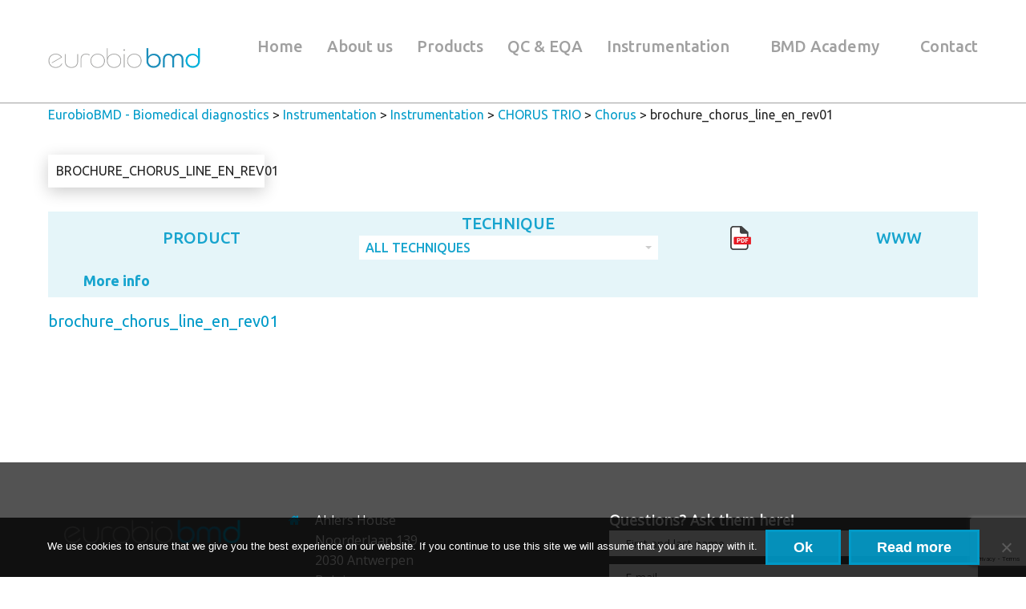

--- FILE ---
content_type: text/html; charset=utf-8
request_url: https://www.google.com/recaptcha/api2/anchor?ar=1&k=6LfRqjkiAAAAACFx9EyTX0prz1CUlEvp1FiMnGk7&co=aHR0cHM6Ly93d3cuYm1kLmJlOjQ0Mw..&hl=en&v=PoyoqOPhxBO7pBk68S4YbpHZ&size=invisible&anchor-ms=20000&execute-ms=30000&cb=b1g1q0i2i6an
body_size: 48696
content:
<!DOCTYPE HTML><html dir="ltr" lang="en"><head><meta http-equiv="Content-Type" content="text/html; charset=UTF-8">
<meta http-equiv="X-UA-Compatible" content="IE=edge">
<title>reCAPTCHA</title>
<style type="text/css">
/* cyrillic-ext */
@font-face {
  font-family: 'Roboto';
  font-style: normal;
  font-weight: 400;
  font-stretch: 100%;
  src: url(//fonts.gstatic.com/s/roboto/v48/KFO7CnqEu92Fr1ME7kSn66aGLdTylUAMa3GUBHMdazTgWw.woff2) format('woff2');
  unicode-range: U+0460-052F, U+1C80-1C8A, U+20B4, U+2DE0-2DFF, U+A640-A69F, U+FE2E-FE2F;
}
/* cyrillic */
@font-face {
  font-family: 'Roboto';
  font-style: normal;
  font-weight: 400;
  font-stretch: 100%;
  src: url(//fonts.gstatic.com/s/roboto/v48/KFO7CnqEu92Fr1ME7kSn66aGLdTylUAMa3iUBHMdazTgWw.woff2) format('woff2');
  unicode-range: U+0301, U+0400-045F, U+0490-0491, U+04B0-04B1, U+2116;
}
/* greek-ext */
@font-face {
  font-family: 'Roboto';
  font-style: normal;
  font-weight: 400;
  font-stretch: 100%;
  src: url(//fonts.gstatic.com/s/roboto/v48/KFO7CnqEu92Fr1ME7kSn66aGLdTylUAMa3CUBHMdazTgWw.woff2) format('woff2');
  unicode-range: U+1F00-1FFF;
}
/* greek */
@font-face {
  font-family: 'Roboto';
  font-style: normal;
  font-weight: 400;
  font-stretch: 100%;
  src: url(//fonts.gstatic.com/s/roboto/v48/KFO7CnqEu92Fr1ME7kSn66aGLdTylUAMa3-UBHMdazTgWw.woff2) format('woff2');
  unicode-range: U+0370-0377, U+037A-037F, U+0384-038A, U+038C, U+038E-03A1, U+03A3-03FF;
}
/* math */
@font-face {
  font-family: 'Roboto';
  font-style: normal;
  font-weight: 400;
  font-stretch: 100%;
  src: url(//fonts.gstatic.com/s/roboto/v48/KFO7CnqEu92Fr1ME7kSn66aGLdTylUAMawCUBHMdazTgWw.woff2) format('woff2');
  unicode-range: U+0302-0303, U+0305, U+0307-0308, U+0310, U+0312, U+0315, U+031A, U+0326-0327, U+032C, U+032F-0330, U+0332-0333, U+0338, U+033A, U+0346, U+034D, U+0391-03A1, U+03A3-03A9, U+03B1-03C9, U+03D1, U+03D5-03D6, U+03F0-03F1, U+03F4-03F5, U+2016-2017, U+2034-2038, U+203C, U+2040, U+2043, U+2047, U+2050, U+2057, U+205F, U+2070-2071, U+2074-208E, U+2090-209C, U+20D0-20DC, U+20E1, U+20E5-20EF, U+2100-2112, U+2114-2115, U+2117-2121, U+2123-214F, U+2190, U+2192, U+2194-21AE, U+21B0-21E5, U+21F1-21F2, U+21F4-2211, U+2213-2214, U+2216-22FF, U+2308-230B, U+2310, U+2319, U+231C-2321, U+2336-237A, U+237C, U+2395, U+239B-23B7, U+23D0, U+23DC-23E1, U+2474-2475, U+25AF, U+25B3, U+25B7, U+25BD, U+25C1, U+25CA, U+25CC, U+25FB, U+266D-266F, U+27C0-27FF, U+2900-2AFF, U+2B0E-2B11, U+2B30-2B4C, U+2BFE, U+3030, U+FF5B, U+FF5D, U+1D400-1D7FF, U+1EE00-1EEFF;
}
/* symbols */
@font-face {
  font-family: 'Roboto';
  font-style: normal;
  font-weight: 400;
  font-stretch: 100%;
  src: url(//fonts.gstatic.com/s/roboto/v48/KFO7CnqEu92Fr1ME7kSn66aGLdTylUAMaxKUBHMdazTgWw.woff2) format('woff2');
  unicode-range: U+0001-000C, U+000E-001F, U+007F-009F, U+20DD-20E0, U+20E2-20E4, U+2150-218F, U+2190, U+2192, U+2194-2199, U+21AF, U+21E6-21F0, U+21F3, U+2218-2219, U+2299, U+22C4-22C6, U+2300-243F, U+2440-244A, U+2460-24FF, U+25A0-27BF, U+2800-28FF, U+2921-2922, U+2981, U+29BF, U+29EB, U+2B00-2BFF, U+4DC0-4DFF, U+FFF9-FFFB, U+10140-1018E, U+10190-1019C, U+101A0, U+101D0-101FD, U+102E0-102FB, U+10E60-10E7E, U+1D2C0-1D2D3, U+1D2E0-1D37F, U+1F000-1F0FF, U+1F100-1F1AD, U+1F1E6-1F1FF, U+1F30D-1F30F, U+1F315, U+1F31C, U+1F31E, U+1F320-1F32C, U+1F336, U+1F378, U+1F37D, U+1F382, U+1F393-1F39F, U+1F3A7-1F3A8, U+1F3AC-1F3AF, U+1F3C2, U+1F3C4-1F3C6, U+1F3CA-1F3CE, U+1F3D4-1F3E0, U+1F3ED, U+1F3F1-1F3F3, U+1F3F5-1F3F7, U+1F408, U+1F415, U+1F41F, U+1F426, U+1F43F, U+1F441-1F442, U+1F444, U+1F446-1F449, U+1F44C-1F44E, U+1F453, U+1F46A, U+1F47D, U+1F4A3, U+1F4B0, U+1F4B3, U+1F4B9, U+1F4BB, U+1F4BF, U+1F4C8-1F4CB, U+1F4D6, U+1F4DA, U+1F4DF, U+1F4E3-1F4E6, U+1F4EA-1F4ED, U+1F4F7, U+1F4F9-1F4FB, U+1F4FD-1F4FE, U+1F503, U+1F507-1F50B, U+1F50D, U+1F512-1F513, U+1F53E-1F54A, U+1F54F-1F5FA, U+1F610, U+1F650-1F67F, U+1F687, U+1F68D, U+1F691, U+1F694, U+1F698, U+1F6AD, U+1F6B2, U+1F6B9-1F6BA, U+1F6BC, U+1F6C6-1F6CF, U+1F6D3-1F6D7, U+1F6E0-1F6EA, U+1F6F0-1F6F3, U+1F6F7-1F6FC, U+1F700-1F7FF, U+1F800-1F80B, U+1F810-1F847, U+1F850-1F859, U+1F860-1F887, U+1F890-1F8AD, U+1F8B0-1F8BB, U+1F8C0-1F8C1, U+1F900-1F90B, U+1F93B, U+1F946, U+1F984, U+1F996, U+1F9E9, U+1FA00-1FA6F, U+1FA70-1FA7C, U+1FA80-1FA89, U+1FA8F-1FAC6, U+1FACE-1FADC, U+1FADF-1FAE9, U+1FAF0-1FAF8, U+1FB00-1FBFF;
}
/* vietnamese */
@font-face {
  font-family: 'Roboto';
  font-style: normal;
  font-weight: 400;
  font-stretch: 100%;
  src: url(//fonts.gstatic.com/s/roboto/v48/KFO7CnqEu92Fr1ME7kSn66aGLdTylUAMa3OUBHMdazTgWw.woff2) format('woff2');
  unicode-range: U+0102-0103, U+0110-0111, U+0128-0129, U+0168-0169, U+01A0-01A1, U+01AF-01B0, U+0300-0301, U+0303-0304, U+0308-0309, U+0323, U+0329, U+1EA0-1EF9, U+20AB;
}
/* latin-ext */
@font-face {
  font-family: 'Roboto';
  font-style: normal;
  font-weight: 400;
  font-stretch: 100%;
  src: url(//fonts.gstatic.com/s/roboto/v48/KFO7CnqEu92Fr1ME7kSn66aGLdTylUAMa3KUBHMdazTgWw.woff2) format('woff2');
  unicode-range: U+0100-02BA, U+02BD-02C5, U+02C7-02CC, U+02CE-02D7, U+02DD-02FF, U+0304, U+0308, U+0329, U+1D00-1DBF, U+1E00-1E9F, U+1EF2-1EFF, U+2020, U+20A0-20AB, U+20AD-20C0, U+2113, U+2C60-2C7F, U+A720-A7FF;
}
/* latin */
@font-face {
  font-family: 'Roboto';
  font-style: normal;
  font-weight: 400;
  font-stretch: 100%;
  src: url(//fonts.gstatic.com/s/roboto/v48/KFO7CnqEu92Fr1ME7kSn66aGLdTylUAMa3yUBHMdazQ.woff2) format('woff2');
  unicode-range: U+0000-00FF, U+0131, U+0152-0153, U+02BB-02BC, U+02C6, U+02DA, U+02DC, U+0304, U+0308, U+0329, U+2000-206F, U+20AC, U+2122, U+2191, U+2193, U+2212, U+2215, U+FEFF, U+FFFD;
}
/* cyrillic-ext */
@font-face {
  font-family: 'Roboto';
  font-style: normal;
  font-weight: 500;
  font-stretch: 100%;
  src: url(//fonts.gstatic.com/s/roboto/v48/KFO7CnqEu92Fr1ME7kSn66aGLdTylUAMa3GUBHMdazTgWw.woff2) format('woff2');
  unicode-range: U+0460-052F, U+1C80-1C8A, U+20B4, U+2DE0-2DFF, U+A640-A69F, U+FE2E-FE2F;
}
/* cyrillic */
@font-face {
  font-family: 'Roboto';
  font-style: normal;
  font-weight: 500;
  font-stretch: 100%;
  src: url(//fonts.gstatic.com/s/roboto/v48/KFO7CnqEu92Fr1ME7kSn66aGLdTylUAMa3iUBHMdazTgWw.woff2) format('woff2');
  unicode-range: U+0301, U+0400-045F, U+0490-0491, U+04B0-04B1, U+2116;
}
/* greek-ext */
@font-face {
  font-family: 'Roboto';
  font-style: normal;
  font-weight: 500;
  font-stretch: 100%;
  src: url(//fonts.gstatic.com/s/roboto/v48/KFO7CnqEu92Fr1ME7kSn66aGLdTylUAMa3CUBHMdazTgWw.woff2) format('woff2');
  unicode-range: U+1F00-1FFF;
}
/* greek */
@font-face {
  font-family: 'Roboto';
  font-style: normal;
  font-weight: 500;
  font-stretch: 100%;
  src: url(//fonts.gstatic.com/s/roboto/v48/KFO7CnqEu92Fr1ME7kSn66aGLdTylUAMa3-UBHMdazTgWw.woff2) format('woff2');
  unicode-range: U+0370-0377, U+037A-037F, U+0384-038A, U+038C, U+038E-03A1, U+03A3-03FF;
}
/* math */
@font-face {
  font-family: 'Roboto';
  font-style: normal;
  font-weight: 500;
  font-stretch: 100%;
  src: url(//fonts.gstatic.com/s/roboto/v48/KFO7CnqEu92Fr1ME7kSn66aGLdTylUAMawCUBHMdazTgWw.woff2) format('woff2');
  unicode-range: U+0302-0303, U+0305, U+0307-0308, U+0310, U+0312, U+0315, U+031A, U+0326-0327, U+032C, U+032F-0330, U+0332-0333, U+0338, U+033A, U+0346, U+034D, U+0391-03A1, U+03A3-03A9, U+03B1-03C9, U+03D1, U+03D5-03D6, U+03F0-03F1, U+03F4-03F5, U+2016-2017, U+2034-2038, U+203C, U+2040, U+2043, U+2047, U+2050, U+2057, U+205F, U+2070-2071, U+2074-208E, U+2090-209C, U+20D0-20DC, U+20E1, U+20E5-20EF, U+2100-2112, U+2114-2115, U+2117-2121, U+2123-214F, U+2190, U+2192, U+2194-21AE, U+21B0-21E5, U+21F1-21F2, U+21F4-2211, U+2213-2214, U+2216-22FF, U+2308-230B, U+2310, U+2319, U+231C-2321, U+2336-237A, U+237C, U+2395, U+239B-23B7, U+23D0, U+23DC-23E1, U+2474-2475, U+25AF, U+25B3, U+25B7, U+25BD, U+25C1, U+25CA, U+25CC, U+25FB, U+266D-266F, U+27C0-27FF, U+2900-2AFF, U+2B0E-2B11, U+2B30-2B4C, U+2BFE, U+3030, U+FF5B, U+FF5D, U+1D400-1D7FF, U+1EE00-1EEFF;
}
/* symbols */
@font-face {
  font-family: 'Roboto';
  font-style: normal;
  font-weight: 500;
  font-stretch: 100%;
  src: url(//fonts.gstatic.com/s/roboto/v48/KFO7CnqEu92Fr1ME7kSn66aGLdTylUAMaxKUBHMdazTgWw.woff2) format('woff2');
  unicode-range: U+0001-000C, U+000E-001F, U+007F-009F, U+20DD-20E0, U+20E2-20E4, U+2150-218F, U+2190, U+2192, U+2194-2199, U+21AF, U+21E6-21F0, U+21F3, U+2218-2219, U+2299, U+22C4-22C6, U+2300-243F, U+2440-244A, U+2460-24FF, U+25A0-27BF, U+2800-28FF, U+2921-2922, U+2981, U+29BF, U+29EB, U+2B00-2BFF, U+4DC0-4DFF, U+FFF9-FFFB, U+10140-1018E, U+10190-1019C, U+101A0, U+101D0-101FD, U+102E0-102FB, U+10E60-10E7E, U+1D2C0-1D2D3, U+1D2E0-1D37F, U+1F000-1F0FF, U+1F100-1F1AD, U+1F1E6-1F1FF, U+1F30D-1F30F, U+1F315, U+1F31C, U+1F31E, U+1F320-1F32C, U+1F336, U+1F378, U+1F37D, U+1F382, U+1F393-1F39F, U+1F3A7-1F3A8, U+1F3AC-1F3AF, U+1F3C2, U+1F3C4-1F3C6, U+1F3CA-1F3CE, U+1F3D4-1F3E0, U+1F3ED, U+1F3F1-1F3F3, U+1F3F5-1F3F7, U+1F408, U+1F415, U+1F41F, U+1F426, U+1F43F, U+1F441-1F442, U+1F444, U+1F446-1F449, U+1F44C-1F44E, U+1F453, U+1F46A, U+1F47D, U+1F4A3, U+1F4B0, U+1F4B3, U+1F4B9, U+1F4BB, U+1F4BF, U+1F4C8-1F4CB, U+1F4D6, U+1F4DA, U+1F4DF, U+1F4E3-1F4E6, U+1F4EA-1F4ED, U+1F4F7, U+1F4F9-1F4FB, U+1F4FD-1F4FE, U+1F503, U+1F507-1F50B, U+1F50D, U+1F512-1F513, U+1F53E-1F54A, U+1F54F-1F5FA, U+1F610, U+1F650-1F67F, U+1F687, U+1F68D, U+1F691, U+1F694, U+1F698, U+1F6AD, U+1F6B2, U+1F6B9-1F6BA, U+1F6BC, U+1F6C6-1F6CF, U+1F6D3-1F6D7, U+1F6E0-1F6EA, U+1F6F0-1F6F3, U+1F6F7-1F6FC, U+1F700-1F7FF, U+1F800-1F80B, U+1F810-1F847, U+1F850-1F859, U+1F860-1F887, U+1F890-1F8AD, U+1F8B0-1F8BB, U+1F8C0-1F8C1, U+1F900-1F90B, U+1F93B, U+1F946, U+1F984, U+1F996, U+1F9E9, U+1FA00-1FA6F, U+1FA70-1FA7C, U+1FA80-1FA89, U+1FA8F-1FAC6, U+1FACE-1FADC, U+1FADF-1FAE9, U+1FAF0-1FAF8, U+1FB00-1FBFF;
}
/* vietnamese */
@font-face {
  font-family: 'Roboto';
  font-style: normal;
  font-weight: 500;
  font-stretch: 100%;
  src: url(//fonts.gstatic.com/s/roboto/v48/KFO7CnqEu92Fr1ME7kSn66aGLdTylUAMa3OUBHMdazTgWw.woff2) format('woff2');
  unicode-range: U+0102-0103, U+0110-0111, U+0128-0129, U+0168-0169, U+01A0-01A1, U+01AF-01B0, U+0300-0301, U+0303-0304, U+0308-0309, U+0323, U+0329, U+1EA0-1EF9, U+20AB;
}
/* latin-ext */
@font-face {
  font-family: 'Roboto';
  font-style: normal;
  font-weight: 500;
  font-stretch: 100%;
  src: url(//fonts.gstatic.com/s/roboto/v48/KFO7CnqEu92Fr1ME7kSn66aGLdTylUAMa3KUBHMdazTgWw.woff2) format('woff2');
  unicode-range: U+0100-02BA, U+02BD-02C5, U+02C7-02CC, U+02CE-02D7, U+02DD-02FF, U+0304, U+0308, U+0329, U+1D00-1DBF, U+1E00-1E9F, U+1EF2-1EFF, U+2020, U+20A0-20AB, U+20AD-20C0, U+2113, U+2C60-2C7F, U+A720-A7FF;
}
/* latin */
@font-face {
  font-family: 'Roboto';
  font-style: normal;
  font-weight: 500;
  font-stretch: 100%;
  src: url(//fonts.gstatic.com/s/roboto/v48/KFO7CnqEu92Fr1ME7kSn66aGLdTylUAMa3yUBHMdazQ.woff2) format('woff2');
  unicode-range: U+0000-00FF, U+0131, U+0152-0153, U+02BB-02BC, U+02C6, U+02DA, U+02DC, U+0304, U+0308, U+0329, U+2000-206F, U+20AC, U+2122, U+2191, U+2193, U+2212, U+2215, U+FEFF, U+FFFD;
}
/* cyrillic-ext */
@font-face {
  font-family: 'Roboto';
  font-style: normal;
  font-weight: 900;
  font-stretch: 100%;
  src: url(//fonts.gstatic.com/s/roboto/v48/KFO7CnqEu92Fr1ME7kSn66aGLdTylUAMa3GUBHMdazTgWw.woff2) format('woff2');
  unicode-range: U+0460-052F, U+1C80-1C8A, U+20B4, U+2DE0-2DFF, U+A640-A69F, U+FE2E-FE2F;
}
/* cyrillic */
@font-face {
  font-family: 'Roboto';
  font-style: normal;
  font-weight: 900;
  font-stretch: 100%;
  src: url(//fonts.gstatic.com/s/roboto/v48/KFO7CnqEu92Fr1ME7kSn66aGLdTylUAMa3iUBHMdazTgWw.woff2) format('woff2');
  unicode-range: U+0301, U+0400-045F, U+0490-0491, U+04B0-04B1, U+2116;
}
/* greek-ext */
@font-face {
  font-family: 'Roboto';
  font-style: normal;
  font-weight: 900;
  font-stretch: 100%;
  src: url(//fonts.gstatic.com/s/roboto/v48/KFO7CnqEu92Fr1ME7kSn66aGLdTylUAMa3CUBHMdazTgWw.woff2) format('woff2');
  unicode-range: U+1F00-1FFF;
}
/* greek */
@font-face {
  font-family: 'Roboto';
  font-style: normal;
  font-weight: 900;
  font-stretch: 100%;
  src: url(//fonts.gstatic.com/s/roboto/v48/KFO7CnqEu92Fr1ME7kSn66aGLdTylUAMa3-UBHMdazTgWw.woff2) format('woff2');
  unicode-range: U+0370-0377, U+037A-037F, U+0384-038A, U+038C, U+038E-03A1, U+03A3-03FF;
}
/* math */
@font-face {
  font-family: 'Roboto';
  font-style: normal;
  font-weight: 900;
  font-stretch: 100%;
  src: url(//fonts.gstatic.com/s/roboto/v48/KFO7CnqEu92Fr1ME7kSn66aGLdTylUAMawCUBHMdazTgWw.woff2) format('woff2');
  unicode-range: U+0302-0303, U+0305, U+0307-0308, U+0310, U+0312, U+0315, U+031A, U+0326-0327, U+032C, U+032F-0330, U+0332-0333, U+0338, U+033A, U+0346, U+034D, U+0391-03A1, U+03A3-03A9, U+03B1-03C9, U+03D1, U+03D5-03D6, U+03F0-03F1, U+03F4-03F5, U+2016-2017, U+2034-2038, U+203C, U+2040, U+2043, U+2047, U+2050, U+2057, U+205F, U+2070-2071, U+2074-208E, U+2090-209C, U+20D0-20DC, U+20E1, U+20E5-20EF, U+2100-2112, U+2114-2115, U+2117-2121, U+2123-214F, U+2190, U+2192, U+2194-21AE, U+21B0-21E5, U+21F1-21F2, U+21F4-2211, U+2213-2214, U+2216-22FF, U+2308-230B, U+2310, U+2319, U+231C-2321, U+2336-237A, U+237C, U+2395, U+239B-23B7, U+23D0, U+23DC-23E1, U+2474-2475, U+25AF, U+25B3, U+25B7, U+25BD, U+25C1, U+25CA, U+25CC, U+25FB, U+266D-266F, U+27C0-27FF, U+2900-2AFF, U+2B0E-2B11, U+2B30-2B4C, U+2BFE, U+3030, U+FF5B, U+FF5D, U+1D400-1D7FF, U+1EE00-1EEFF;
}
/* symbols */
@font-face {
  font-family: 'Roboto';
  font-style: normal;
  font-weight: 900;
  font-stretch: 100%;
  src: url(//fonts.gstatic.com/s/roboto/v48/KFO7CnqEu92Fr1ME7kSn66aGLdTylUAMaxKUBHMdazTgWw.woff2) format('woff2');
  unicode-range: U+0001-000C, U+000E-001F, U+007F-009F, U+20DD-20E0, U+20E2-20E4, U+2150-218F, U+2190, U+2192, U+2194-2199, U+21AF, U+21E6-21F0, U+21F3, U+2218-2219, U+2299, U+22C4-22C6, U+2300-243F, U+2440-244A, U+2460-24FF, U+25A0-27BF, U+2800-28FF, U+2921-2922, U+2981, U+29BF, U+29EB, U+2B00-2BFF, U+4DC0-4DFF, U+FFF9-FFFB, U+10140-1018E, U+10190-1019C, U+101A0, U+101D0-101FD, U+102E0-102FB, U+10E60-10E7E, U+1D2C0-1D2D3, U+1D2E0-1D37F, U+1F000-1F0FF, U+1F100-1F1AD, U+1F1E6-1F1FF, U+1F30D-1F30F, U+1F315, U+1F31C, U+1F31E, U+1F320-1F32C, U+1F336, U+1F378, U+1F37D, U+1F382, U+1F393-1F39F, U+1F3A7-1F3A8, U+1F3AC-1F3AF, U+1F3C2, U+1F3C4-1F3C6, U+1F3CA-1F3CE, U+1F3D4-1F3E0, U+1F3ED, U+1F3F1-1F3F3, U+1F3F5-1F3F7, U+1F408, U+1F415, U+1F41F, U+1F426, U+1F43F, U+1F441-1F442, U+1F444, U+1F446-1F449, U+1F44C-1F44E, U+1F453, U+1F46A, U+1F47D, U+1F4A3, U+1F4B0, U+1F4B3, U+1F4B9, U+1F4BB, U+1F4BF, U+1F4C8-1F4CB, U+1F4D6, U+1F4DA, U+1F4DF, U+1F4E3-1F4E6, U+1F4EA-1F4ED, U+1F4F7, U+1F4F9-1F4FB, U+1F4FD-1F4FE, U+1F503, U+1F507-1F50B, U+1F50D, U+1F512-1F513, U+1F53E-1F54A, U+1F54F-1F5FA, U+1F610, U+1F650-1F67F, U+1F687, U+1F68D, U+1F691, U+1F694, U+1F698, U+1F6AD, U+1F6B2, U+1F6B9-1F6BA, U+1F6BC, U+1F6C6-1F6CF, U+1F6D3-1F6D7, U+1F6E0-1F6EA, U+1F6F0-1F6F3, U+1F6F7-1F6FC, U+1F700-1F7FF, U+1F800-1F80B, U+1F810-1F847, U+1F850-1F859, U+1F860-1F887, U+1F890-1F8AD, U+1F8B0-1F8BB, U+1F8C0-1F8C1, U+1F900-1F90B, U+1F93B, U+1F946, U+1F984, U+1F996, U+1F9E9, U+1FA00-1FA6F, U+1FA70-1FA7C, U+1FA80-1FA89, U+1FA8F-1FAC6, U+1FACE-1FADC, U+1FADF-1FAE9, U+1FAF0-1FAF8, U+1FB00-1FBFF;
}
/* vietnamese */
@font-face {
  font-family: 'Roboto';
  font-style: normal;
  font-weight: 900;
  font-stretch: 100%;
  src: url(//fonts.gstatic.com/s/roboto/v48/KFO7CnqEu92Fr1ME7kSn66aGLdTylUAMa3OUBHMdazTgWw.woff2) format('woff2');
  unicode-range: U+0102-0103, U+0110-0111, U+0128-0129, U+0168-0169, U+01A0-01A1, U+01AF-01B0, U+0300-0301, U+0303-0304, U+0308-0309, U+0323, U+0329, U+1EA0-1EF9, U+20AB;
}
/* latin-ext */
@font-face {
  font-family: 'Roboto';
  font-style: normal;
  font-weight: 900;
  font-stretch: 100%;
  src: url(//fonts.gstatic.com/s/roboto/v48/KFO7CnqEu92Fr1ME7kSn66aGLdTylUAMa3KUBHMdazTgWw.woff2) format('woff2');
  unicode-range: U+0100-02BA, U+02BD-02C5, U+02C7-02CC, U+02CE-02D7, U+02DD-02FF, U+0304, U+0308, U+0329, U+1D00-1DBF, U+1E00-1E9F, U+1EF2-1EFF, U+2020, U+20A0-20AB, U+20AD-20C0, U+2113, U+2C60-2C7F, U+A720-A7FF;
}
/* latin */
@font-face {
  font-family: 'Roboto';
  font-style: normal;
  font-weight: 900;
  font-stretch: 100%;
  src: url(//fonts.gstatic.com/s/roboto/v48/KFO7CnqEu92Fr1ME7kSn66aGLdTylUAMa3yUBHMdazQ.woff2) format('woff2');
  unicode-range: U+0000-00FF, U+0131, U+0152-0153, U+02BB-02BC, U+02C6, U+02DA, U+02DC, U+0304, U+0308, U+0329, U+2000-206F, U+20AC, U+2122, U+2191, U+2193, U+2212, U+2215, U+FEFF, U+FFFD;
}

</style>
<link rel="stylesheet" type="text/css" href="https://www.gstatic.com/recaptcha/releases/PoyoqOPhxBO7pBk68S4YbpHZ/styles__ltr.css">
<script nonce="_HNyDucTyZhEGXzrsNXGXA" type="text/javascript">window['__recaptcha_api'] = 'https://www.google.com/recaptcha/api2/';</script>
<script type="text/javascript" src="https://www.gstatic.com/recaptcha/releases/PoyoqOPhxBO7pBk68S4YbpHZ/recaptcha__en.js" nonce="_HNyDucTyZhEGXzrsNXGXA">
      
    </script></head>
<body><div id="rc-anchor-alert" class="rc-anchor-alert"></div>
<input type="hidden" id="recaptcha-token" value="[base64]">
<script type="text/javascript" nonce="_HNyDucTyZhEGXzrsNXGXA">
      recaptcha.anchor.Main.init("[\x22ainput\x22,[\x22bgdata\x22,\x22\x22,\[base64]/[base64]/[base64]/KE4oMTI0LHYsdi5HKSxMWihsLHYpKTpOKDEyNCx2LGwpLFYpLHYpLFQpKSxGKDE3MSx2KX0scjc9ZnVuY3Rpb24obCl7cmV0dXJuIGx9LEM9ZnVuY3Rpb24obCxWLHYpe04odixsLFYpLFZbYWtdPTI3OTZ9LG49ZnVuY3Rpb24obCxWKXtWLlg9KChWLlg/[base64]/[base64]/[base64]/[base64]/[base64]/[base64]/[base64]/[base64]/[base64]/[base64]/[base64]\\u003d\x22,\[base64]\\u003d\\u003d\x22,\x22wosEOzE0wrkOIMKWw6zCv2XDh2PCrBXCiMOww6d1wqzDjsKnwr/CkwVzasOAwrnDksKlwrIwMEjDnsO/wqEZbsKYw7nCiMOdw43Ds8Kmw4HDkwzDi8K2wpx5w6Rew4wEA8OnacKWwqtiL8KHw4bCsMOXw7cbcycrdA/Dj1XCtHDDplfCnnMgU8KEY8OqI8KQRRdLw5svNiPCgQ3Cp8ONPMKTw6bCsGhswqlRLMOVM8KGwpZdUsKdb8KTGyxJw51yYShleMOIw5XDvBTCsz9tw7TDg8KWRMOEw4TDiCXCjcKsdsOCLSNiIsKyTxpZwrMrwrYaw4hsw6QEw41UasOewqYhw7jDlMOowqIowo/DuXIIScKtb8OBAsKow5rDu2gGUcKSEsKoRn7CqGHDqVPDpl9wZVvCnS07w6bDh0PCpH41QcKfw4nDocObw7PChDZ7DMOkOCgVw6REw6nDmzPCpMKww5U9w5/Dl8OldMO/CcKsasKQVsOgwrQwZ8ONMGkgdMKrw6nCvsOzwovCocKAw5PCoMOkB0lFIlHChcOAB3BHeRwkVTpMw4jCosKzHxTCu8OlCXfClGpgwo0Qw43Cq8Klw7djPcO/wrM2XATCmcOuw7NBLRTDgWR9w4zCqcOtw6fCiSXDiXXDucKZwokUw4wPfBYQw7rCoAfCncKNwrhCw7bCucOoSMOPwo9SwqxHwqrDr3/DvsOLKHTDtMOqw5LDmcOsdcK2w6llwp4eYUYHLRtFN33DhUt9wpMuw4/DpMK4w4/DlsO1M8OgwpA2dMKuZcKow5zCkE8VJxTCgUDDgEzDtMK/w4nDjsOfwpdjw4YpewTDvC3CqEvCkC7Dm8Ofw5V+OMKowoNGZ8KROMOhFMOBw5HCm8Kuw59fwp1Jw4bDiwsbw5QvwrnDjTNwRMOtesORw4zDk8OaViQpwrfDiCFNZx1lFzHDv8KWbMK6bBUaRMOnV8KBwrDDhcOqw5jDgsK/W0HCm8OEVcOVw7jDkMOea1nDu3wWw4jDhsKxbTTCkcOZwr7DhH3CpMOaaMO4WMOcccKUw6fCgcO6KsOywqBhw55kNcOww6pzwrcIb3JCwqZxw6nDvsOIwrl4woLCs8OBwplfw4DDqVvDnMOPwpzDnGYJbsK3w7jDlVBjw6hjeMO/w4MSCMKeDTV5w7syesO5MwYZw7Qww5xzwqN7fSJRHxjDucOdZSjClR0hw53DlcKdw5DDj17DvGvCrcKnw40uw7nDnGVVEsO/w78qw4jCixzDrArDlsOiw4/CvQvCmsOWwrfDvWHDs8ONwq/CnsKGwr3Dq1MLTsOKw4oLw7vCpMOMZ3vCssODWm7Drg/Dph4ywrrDjDTDrH7Di8K6Dk3CtcKjw4FkWsKSCQIPFRTDvlwMwrxTABnDnUzDgMO4w70nwr5Qw6FpFMOnwqppDsK3wq4uVgIHw7TDo8ONOsODVTknwoFnV8KLwr5CLwhsw7/DvMOiw5YPcD7Cr8OzIsOywqTCs8KOw7zDvxHCi8KYMwzDjH/CvnPDjRl8AMK+wpvCrRvCl1UfbSjDtjYZw4fDkcOjP1A6w7FLwp88wpPDicOsw50bwpY9wqvDp8KLGsKsecK9FcOrwpHCi8KSwpFndsOxW09dw6TCksKqd0VOLFJeTRpLw4HCjH4AOF0BZlrDswjDlyXDrH87wr3DoBcKw6jCti/Cq8O2w4wuQTlsN8KOH2vDgcKowqA5bCbCtXYTw4LCl8KaXcK3DRzDrzkkwqgzwqAYAMObeMOKw7vCmsOhwop/RzgGfGTDuiPDlxPDncOSwooMZsKZwqrDiSYrN3PDlUHDhcK3w67DoWg9w4PClsO2FcOyC0MAw4TCgHkxwrBgd8O6wofCmGDCkcKmwqt3KMO0w7fCtC/DqwLCn8KWAitnwoZPFVhKbcK2wp8BMQTCusOvwqo2w5TDqcKoEAFYwqx+wpbDj8KkRjpsXsKxEmRIwoQXwpvDjV0/LsORwr0JA1lpFUF0CnMkw4MHT8O0HcOTQQ/CtsOYbELDlFPCv8KrO8Omc0s9UMOUw4ZuWMOnXC/DusOzEsKpw4ZKwpYTH3fDm8KBRMKGZQPCssKpw7o7wpARw43Ck8ORw554VFgHQsKpw4wWNMOow4McwoRWw4hGIsKhbWjCjMOcEsKrWsO+GQ/CqMOVwobCssOHWhJqw4bDqwcHHBvCiXnDmjYnw4rDhDbCqyYFdnPCsmpkw5rDtsOww5zCrAI4w4/DqcOqw6PCrD8/A8KvwrlpwoRtLcOjGQjDrcObIcK8Ln7DlsKLwr4uwqsCBcKlwo3CjVgCwpvDqsOtBCLCtjwTw5lPw43DkMKEw506wqrCslsNw4o6w4kwc3LCjcOoOsOtPMO2KsKFfMOqHWNmbFpSS37ChcOjw4/[base64]/b2Bjwr5mV8OzwrBEXcOMwq/DmmsMTH0ow6AWwr8wO0sfVsO6fsK0GTzDrsOmwrTCh0V9AcKDe3wawrvDlcKZCsKNQMKVwq9+wqTCnA8+woIdSnnDiU0iw7kFM2rCl8O/[base64]/DscOawr5xNXvDvcKhw4DDshxRw75JBlnDpiFiOsOgw4HCk0RMw4spF3PDqsO+VlgvMGE8w4nDo8OfQE7DpXInwrAiw5nCqsOCQMK/D8KZw6JcwrplH8KCwpzCjsKKSF3CjHLDpzEwwq3DnxB6FcKfaiJJJ1xXw5jDpsOwODcPBRLDt8KOwooXwonCiMOvTsKKdsKuwpbDkQhtbHHDlQoswqUZw5LDmMOEYhRGw6/[base64]/Aj/CmMKjwrHDsR1sWcO6w7DClMK5TXLDrcOtwpc1XkFbw6tSw43DvMOXd8OmwozCnMKPw7Mgw60Bwp0vw5PCg8KLTMOiKHTClcK0YmQoN2zCkB5pYQ3CucKCbsOZw78Vw51bw7VswonCicKJwqcgw5vCucK/wpZIw4fDq8OAwqkIFsOkcsOrWcOZNHkrOzDCpMKwNsKUw4PCvcKBw7fCjzwywqPCmzsZFG/Dqn/CgVbDp8OpeBLDlcKdTBFCw7HCssO2w4RcTsKNwqElw6IMwosOOx5rY8Kiwr5swrjCp3DCuMKMGynDuW/[base64]/Dn0EZKMKqw5pDwpBUw4cuwq8YYGBMEMO4GsOdw6cjwq9hw5bDg8KFPMKrwpBoEh4uWMKhwqIgADY7NzsxwpDCmsOIFcK/ZsOcVD3DlDvCv8KeXsKCJ0Qiw4XCssKpGMOmwpopbsKuK1HDq8Kdw43CpjrCoCpqw4nCscO8w4kHWlV3E8KQeRfCkEHCrFYawrXDr8O1w4/DkTvDuS1ZEBVQGcKywrQkGMO4w6NEwq8JN8KYwrLDtcO/w4wtw7LCnwoRGxXCpcODw7RfXcK6w4fDmsKNw4HChxo3wrxfRCsHZl8kw7tcwpFHw5oJOMKGHcOIw5LDrVthB8KUw6fDq8O9K0Zhw4PCpGPDnGDDmyTCk8KJViNFAMOwRMObw4ZFw7TCqnfCjMO9w7vCkcOQw7A4fHcaXMOIQQHCt8OOBx0Nw6AwwoTDssOCw5/CvcOewp/CuzxWw6/Co8KkwolSwqLDoD92wrPCusK0w41cwp4XNMKTWcOiw6HDhmZYYix1wr7Dl8Kiw53CnGLDpnHDl27Cq3fCqyvDgRMow6ENRBHCl8KEw6TCpMKIwoAmORbCiMOew7/DlEkVCsKTw5jCoxADwrpQJUwvwqYKC3LDiF8dw7ZICmhiw4fCuQc3wpBjPMKqaTTDm33Ck8O5w7jDlMKbU8Kbw40nwqTCvcKKw6pnJcOvwp3CsMKWGcOvcBPDisOTBgHDmk5XMMKOwpLCrcODVsKvR8K3wrjCuGvDvD/DgxzCgiDCk8OeESsTw6lawrLDgMOne2LDh2HCuA0Vw43CpcK9GcKfwro6w7NiwozCnMOUDcOtCmfCncKaw4jChV/[base64]/bF7DqxY5wqwjBAB2ecOCwrR0GsO5w4/CnH7DlnvCqMK0wqPDozEuwojDuA5gasOXwozDlG7ChSNyw6bCqXMVwr/[base64]/f8KXZCfDngpoWsOPw7bDmMOHw5JUWMO4AcOKwoLDpsOjUTRDwq7Cu0fDrsOUIsOtwq7Cjz/CmQpeQcONEg5REMKAw51Vw7wGwqLCv8OmdAp0w67Dgg/DjcKhfBd0w6HCrhDCpsOxwpjCqHDCqQQVJ2/[base64]/[base64]/DssKQd3gVAlnDhDxTwo0XZnFzwp9Hwo0rT0/DosO6wpHCsnYhc8KkN8K9FsOgVENPBMKuPsOQwocjw4XDsGdEMDLDqTU/DMOVP1VHDTZ+EWUNLxTCmWnClVrDmChawr4Gw5VmGsKwJXwIB8KAw5zCoMOVw6/Ck3tLw7UZccKcecOGfmXChE5vw5dwK2DDlDbCmMOSw5LCrE9rYR/DhR5vVcO/wp9fOWh4e2MfYEJHNmzCnnXCisKMGzLDgC7DtxTCtF7DgR/DmCPCjDfDk8OlGcKbGBXDu8OFX0MOHgNXWz3Cnj0USAMLdsKDw4jCvMO+Z8OTe8OdPcKMXioyImhrw6XDhMKzLhs5w6HDk2jDvcK8w7/CrR3CjmRFwo9fwoo0dMK0w4PCnSsawoLCgTnCl8KMN8Kzw7IpMMOqTDA5V8K4w4JRw6jDjDvDp8Oew5XDkMK2wq0Rw6nCkE7DrMKQacKswo7Cp8OFwprCoEfClEZ7WRHCqA0Ow4oMw7PCgx3Dj8O7w77DvSBFF8KEw47Dh8KAX8Omwrs/w77DtMOrw5LDl8OBwqXDksOCLT0LSzwnw59uNMOoDMKWWgZydCUCw4zDpMKNwqFHwrHCqypJw4oLwrjCsSzCl1JTwo/Dh1HCm8KsRSpifBrCmsOpfMOjwrEoSsKnwojCnQzCjcKPL8O5G3vDrlYEwpnCnBjCkyQMVcKPwovDjSTDpcKvP8OdKUIIUMK1wrsLO3HDmizCtClcIsOkTsO9w4zDn3/DrMKeUmDDmw7DnB4jYcKiw57ClifChhDCk1/Dkk3CjDrCtQFOCjrCj8O5HMO3wp/[base64]/wpV9TkgIw6BSwpnDnMO4DcKGw6LChg/[base64]/[base64]/w6R8dcO4wqknNGPDtR49wqRNwok8WToLwrrDuMOqfCzCrCvCrsORf8KjBcKjBiRdL8K7w4LCt8KEwr9IZ8K/w5FhIzlZXn7Dl8OPwoY4wrcNHsKbw4Y6IU97DifDr0p5wqDCtcOCw5XChVECw5wAYU7CssKCJlkrwoPCrMKCCjVPKXvDusOFw5Azw6TDtcK7ESIwwrB/ecK2eMK5GQTDj24/w6pcwrLDhcKEIsKEdQMIw5HChGB0wrvDhMOMwpXDpE0le0nCrMKSw5UkIExNbsOLD1xrw4Jww58UUUDCucOOJcKow7t7w4Vcw6QIw71pw48hwrbCkQrCmn15Q8OrJwZrf8OcNcK9FFTCvm0qFDxzAygNBcKLwpU3w7EHwpTDncO9OsO/JsOuw7TCqsOJb2/DncKBw7/ClBMkwoFuwr/CtsK/[base64]/[base64]/Dv2dGJm0WwrbDgj/CisOfw7Flw559w6PClcKow4whbi7CssKVwqwVwrFHwqXDosKYw6XDiEFpaBhSw5paUVIcXCHDg8KewrBQZVlRcWcrwr/CtGDCtXrDvhbCiznCvcKvEWkuw7HCtStiw5PCrcOFNBnDjcOrXMKRwog0X8KYw5wWBQ7DjS3DtnDDghl7w6hlwqQ+ZcOxwrozwoBCcStiw6nDtTHDoFVsw6RNWynDhMKsbC8fwp4sUMOMU8Ouwp7DksKNUmtZwrEjwogdD8O7w6wyA8K/[base64]/[base64]/wp8VwonDlMOXwq3DsmHDrcOCPcKDwpnCiyRkHksbMAfClsKowodgwp5Zwq8bPcKCLMO2wqnDrA3Ciyokw552D0rDicKLwqVCWVhdPsKQwrM0RcODaG1Yw6Q6wqlnAinCosONwpzCvMK/C1oEw7nDjsKYwqHDiSfDulHDi3zCl8O2w4h6w4I0w6TDsQnChi0NwqwyVAXDvsKOFx/[base64]/CmsO/wozDs8O1w7/CnlxDZMKuw4YPVH8Sw7LDlF3DuMOFw6/CocOtUMOCw7/Cq8KbwqnDjl1Gwrw6asO8wqdnw7BIw5jDvMOcC0jCj1/CgipLwoI/H8OXwrXCvsK4IMOHw5vDj8OHw5ViHjPDlcKKwpbCtMOIelrDqEVOwojDvB0xw5bCiELClVdBZwN3A8OgZWk5agjDmj3Ck8O4w7/DlsO6E03DiBPCmEphYhTCq8KPw4dXw6ECwqhdwqosdwPCimfCjMOzWMOOP8Keaj56wrTCo3YBwp3CqXXCqMO+TsO9PFnCj8Obw6zDl8KMw40Ew6rCt8OLwrPClCt9w6Z+aSnDlsKPw7fDrMKYeVReIj4dwrAUTcKMwolhIsOSwrHDp8OKwr/DhcKIw6ZIw7TDs8O1w6VqwpZNwo7CjFMLWcK+PmJkwrnDk8OLwrNbw5wBw7rDoyU3QsK/EMOhMkErO0puAlEuQhfCgQTDswbCg8K5wr0ywqHDucKiWHRALnhjwrAuEsOdw7TCt8O8wrh0IMKBw64IJcOBwoYKasKjDWrCmMO3fDDCr8O9J0AjN8OCw7ttfzZpLyPCnsOkWlUNCD3Cgkdow5HDryVTwq/CiT7CkSZ4w6vCscOiZDXDgMOpZMKuw7NuI8OOwrV/w65jwqDCiMO/wqwRZhbDssOvBDE1wrLCqU1APsOJDCPDoUgxSFXDvMKPQVjCs8ONw6pUwrXChsKgEcOjXB3DhcKTEWp4ZVsTAsKXNHkxwo9NJ8KGwqPCkA08cknCmTbDvQ0QdcO3wrxoJRcyKz7DlsK/w5hJAsKUVcOCfhR2w4B2wqPCuTHDvcKBw5nDgsODw6jDuDcDwpbCsE06wqHDisKpQ8KBw73Cs8KBIlfDpsKaaMKdK8Kew7RVfsOsLGLDo8KaBxLDgcOjw7/DusO5H8Kew7rDsUTCosOpXsKMwrsNP37DucOsFsK+wpgkwoE+w5ssEsKtYl52wpBXw5YGCMKew5PDjm0fYsObbBNtwojDhMO/wp8Rw4Y4wrwywqvDm8KAfMOnCMOHwokrwr/CkFDCjsO8C2dra8OXFsK+VmhUVz/Co8OKQcK6w5kuPcK8wpRhwphhw79ETcKwwo7CqsOcwpMLB8KqbMOEbwzDiMKswozDn8K5wrzCoXBhP8K9wrLCr2A2w4/DgcKSJsOIw53CsMKXYEtPw7HCrzMQwqbCk8K7aXQWccOySTvDssOFwpjDkR92GcK4KnLDnsKTcjcmb8OeSVdIw6DCiUAUw5VTMC7DjsKewp7CoMOhw4jDo8K+esKMw6TDq8KwQMOKw5fDlcKswoPDs3AqMcOlwqTDn8OLwpo5GTlaTMO/w5nCiRFXw5Miw6bDlEkkwobDnXHDg8KVw4TDnMOHwpDCucKJYcOrBcKIR8KGw5ZZwpRIw45kw67CscO/w5Y0Q8KEaEXCmCbCvTXDtcKlwpnCi2vCkMKRbRNeZz/CmxPDkMOrI8KSGmDCp8KcK3MNcsOLdUbChsKcHMO+wrJmT2NMw7vDjsKjwp/DswR0wqbCtMKSOcKROcOmGh/DkmhldhLDgS/CjAPDmyE2w6pwMsOzw7AHP8OgTMOrIcOmwotiHh/DgcKFw5B6MsOywrhiwrbDoQ9Rw6fCvhIZIyB7AwDDlsKaw49Wwo/[base64]/DuToVXMOMRsKySsOAw4F2w7QSw6DDpMKbwrPCtAnCicOuwqEuw5bDg1fDr1FMFTEJMgHCssKlwqo5AcOAwqZWwpcHwp41esKUw7PCusODYC9/Z8OVw4lvw6zDlHtbDsOKGWfCm8OyHsKUU8Ogw4dRw4xEfsOxHcK9TsOQwoXDh8Oyw5HCgMOwei/CtsOSw4Ymw5zClwpVwoVyw6jCviEAw47CviBYw5/Dq8KfCFc9XMOywrVdD0vCsArDvsKiwq8ewrbCuFrDtMKXw7UhQio3wrE+w6DCv8KXXcKLwoTDscOhwq8Gw4TCpMO8wpsQD8KNwrALw4fCmRpUCkMYw7nDqlQfwqjCk8KVJsOpwqpkBcKJUMO4wpBXwpnDu8OtwqzDrTDDjR7DsQDDgRPDn8OvB1HDvcOqw75hQ3/DqjPCn0jDlTbDkSkLwqrCnsKddEQWwqMLw7nDqMOLwr4XA8O+UcKqw6I2w51lHMKUw5/CiMOSw7xSesOTbwfCuS/DocKzd3XDix1rAcOPwoEgw57DgMOSZwjCvgN4IsKiGMOnPRUXwqMeAsOhZMOSFsOEw7wuw71vG8Ocw6RceS1awrkoa8KQwoUVw71hw7rDtl5oLMKXwqYqw5RMw5HDscO1wqTCoMOYVcODUjc0w4hzQ8Olw7/[base64]/[base64]/CoSXCkcKdw7NLwpxkwovClHBYKcO7QQVNw4DCkk3DmcOvwrBpwqDChsKxOwVfOcOgw4fDp8OqDcKAw6w4w44PwoEeP8Osw5fDncOJw6TDh8KzwrwUFMKyOkjCk3dzwoFgwrlvFcKHAShXNybCi8KdYi5UFGFRwqIpwp7CpB/CvkJhwooQbsOJSMOIwoNJQcO+N2YFwqfCmsKoUMOdwoXDuH12NsKkw5XCnsOXcCnDkMO0c8OCw4jDj8KxYsO0TsObwqLDvywBwog8wq3DukVfXsK3cQRSw4TCnHTCr8OkQcO1ZsK8w4rDhsOkF8Kywp/DmMKywoRWeUkNwp3Cv8Kdw5FnMMO1TMKgwrl5eMKIwr5Rw4HCpsOvf8KNw6fDn8KhAFzDnwbDvsK/w6bCqMKIXVR4aMOzYsOkw6wGwoQiB2EAEXBQwq7CkxHCmcKCZRPDr3LClEEQcWbCvgAdGcK6SMOcBCfCmWbDvcKAwotQwrsRLgHCpMO3w6gfBHbCiFTDqjBbAcOrw73DuQpYw5/CpcO+OlAbw67CnsOCFnzCjG1Sw4FwMcKucMKbw4DDunnDtMKKwobCgMK9wppYdMOAwozCkD8uw4vDr8OTZw/CswUzOATCtlDCs8Oow6ppIRTDo0LDj8Kewr01woHDqnzDoT4twrnCpWTCucO1HFAEF23CgRvDosOiwp/[base64]/CrMOUacOZw7rCt37CoRRzWgYdUmjDlcKpwo/CumwkQsOEQsOJw4TDgcKMcMOUw4l5E8KRwrYnwoVzwpzCisKcIMKRwrzDgMK3OMOlw5DDusOIw5rCsG/[base64]/[base64]/DgcO6w7zDhMKIwr/CgcO3IxXCp8K1w7PDn1QowrHCrVHDicOUVsK5wqTCoMKHJDnDi2TDvMOjM8K4wqTDumd4w7jCtcOrw6JvGMKoH0fCh8KlbltFw6HClxpAXMOJwpxDc8KZw7ZbwpcGwpUFwop4KcK6wrrDksOMwq/DlMK6c2bCqnrCjn/DhBdcwozCvic7b8K7w5t9aMKBNzsBKDBRAMK4woXCmcK+w4DCssOzdsOTTz4aLcK5O2wfwrvCncOiw5/CssKiw6oMw49AJMOxwqzDlEPDpnoJwq9MwpYSwr3CsWVdPEJJw51rwrXCp8OHTmYWK8Ohw4cgR3dFwogiwoYsDQoaw4DCpwzCtBcVFMKqNC/DqcOZLEwhKEfDicKJwr7CqVRXVsOsw5bDsB9PBUvDrjXDi2gVwpJpKcK6w7rChMKNARAJw5fDsx/CjgEmwp4gw5/ChzgReQA5wrzCkMOrNcKMFiLCilrDj8O7wrHDtm5dZMK/cy7DtT7CqsO/woBYXj3CncKVbAYkHA3DlcOiwoVvwojDpsOhw6zDt8OXwo7CpwvCtRo0J1caw63CucORCzbDm8OqwrA+w4TCn8Ouw5PCh8K3w4rDoMOwwpHDusOSEMOoPcOowpTCv2cnw7vDnCFpW8OqCA0gPsO7w5hwwqVAw4/CuMOrFUJewpMIb8OLwpxlw6DCo0fCsHvCp1sywpvCinNdw4B2G23CtRfDlcK5IsOJbxo0Y8KdfcKsK13DtkzCvMOWYEnDu8OnwozDvjgZf8K9c8Kyw6xwf8Oyw4/[base64]/[base64]/DiMK4LQp1wqkgXcO+ZcOgIRrDnDPDksK/JsKFdcKuBcKodFN0w6wQw5gpw4hbXMOvwqrCvH3DgsKKwoDCksK8w6zCpsKYw4DCnsOFw5vDhThuVlBofcKnwpEJfVvCgz/DphHCnMKfF8KKw4gKRsKFDsKpUsKWb0dpesOGUVlcaEfCuQvCo2FtD8OrwrfDhcOwwrJNF1jDrwFnwoTDq07CqhpMw73DgMOfH2fDi0nCpsKhM0/DiVnCi8ODCMOIfcKQw5vDg8KkwrUswqrCsMOpbHnCvBjCujrCikFJwobDnGQqE0E3GMKSV8Kvw7DCocKCWMOnw4wDLsOpw6LDhcOTw7jCgcKOwqfCn2TCoiLCvVBHHF3DnnHCtBPCucK/DcKseGQNAF3CuMOYGV3DqcK9w7/Ds8OdKQoowqXDpRfDr8KFw5pCwocvDMKTZ8KKYsKLYhrDlBzDocOWNlM8wrR/[base64]/UMOAw4rDmzUIGcOowpfCh8KiScORPMKUw5t+WcKxGhINFcO3w5HCpsOWwrYhwoZMY1LCmw7DmcKiw5DDsMOXKxdCRURfTmnDm0TDkTfDmjcHwq/[base64]/[base64]/[base64]/w6/CsMOGaE8rZsKgw7N0w6DCqCYKw6XDvMOVwp/CtMKJw5rDucK6GMK6wrpGwpkgwqhow7PCvRMLw4LCuCbCqWXDli56RcOxwpJFw58tDsO0wozDuMKAaD3CuikTcATCgsO6McK9w4fDmBLClFoHe8Kiw61Ow75PLXQ6w5HDgMKtb8OGWsKMwr1rw6bDq2/DpMKYCg7DqBzCrMO2w5F/HRnCgEZkw71Sw6A1Mh/Dt8Ksw7FJFFrCpsKxZi7DlG0swp7CvWHCmRHDqEguw6TDqk3DghRzEVVpw5LCiALCl8KTdVFVSMOXK3TCjMONw4/DphzCrcKmBGl7wqhqwoVUAjDCiXLDtsObw4B4w67CihLDtj5VwoXDjQlzHFgUwqcRw4nDtcOzw5V1w6lGO8KPf10aMylVaWzCs8KSw7oLwocaw7TDnMOwLcKOa8KYOWTCpV/[base64]/CtH7Dn8Kow7zCrsOtw7vCjcOjwr81dMKlcADCrHrDssOjwqNfM8KtAVLCq3nCgMOxwpvDn8KDV2LCq8KAFTjCqE0KWcOswqrDoMKPw59UOFJTMG/[base64]/Ds8KjQ8OgLsOiwoMLw7QHawjDrsKNwpDDkxcVf27ChsOfVMKmw5hJwrvDo2xJC8OIEsKqZQnCrnAaDkfDhknDrcOTwrsATMKVYMKtw6dCNcKfZcOBw6zCtnXCpcKjw7ANQMOyShEeOMOqw4/ClcOKw7jCun18w4prw47CgUsmFAllw6/CugPDgRU5NCUiGgl+w4DDvzNRKCh2WMKmw4Yiw4LCrcO2H8Okw7tkZMKwQcK0VQR4w4XDjFDDkcKfwrvDn3HDoFLCtyg/YmIIbVNvCsKgw6Y1wohECGU8w7rCkxd5w5/CvzpBw5MJDmLCq25Ww5/Cr8KjwqxKHXfDiX7DqcKYSMKhwrLDvztiFsKTwpXDl8KGE0IkwpXCrsOwTcOmwoHDi3nDlVMjT8KpwrXDjsO3ccKWwodMwoEvDWnChsO2JzhEJkPDkFrDscOTwonChMOiw6rDrcOPYcKfw6/[base64]/DmsKTDQFXw5TDu8Kmw7xWV8OOw6DDlSHCrsOZwrQowpHCu8KWwq3DocO/w5XDuMKMwpRMw7DDtsK5Ml88TMK+wo/Di8O2wogmHSZiwql2H0XCrxLCucOew5LDvcOwZsKhaFDDgSo3w40Vw7Fewp/[base64]/CmlPCqwUCVzggYB3DpMKtw7o0w5HClMOFw65qw63CnsOHNx1ewojCoxbCiVVvVsOtYcOUwpzCiMKOw7HCg8O1eA/Do8O5Tl/DnhNkP3YzwqFYwrAaw4zDnsK8wpLCscKXwoM8QDPDtRkIw67CmMKZXBFTw6pZw5Vcw77CpcKow6vDgsO+ZRdswrI/wpVzZhHDucKuw6Y0w7tLwr97WEbDr8Kucx8mCALCrMKyOsOdwoPDicOwccK+w70HOcKRwqwNwqbCqMK4TWhewq0rwoIiwr8Mw5XDncKQTcKawpF9fT7Cm20LwpElWDU/wp4rw5DDq8OhwobDr8Kfw58IwpttSF/[base64]/DpcOHHsKZw5IMbsKGGz7CrsKhNyc9esKiBi52w5NeVsKCeSjDmsOow7TCgx1qBcKWXRBhwrMUw7/CqcObC8KkR8O4w6ZcwrLDs8Kaw7zDmXwaAMOGwqdEwr/DiGYqw5rCihjCn8KtwrsXworDsAjDtytBw5tZQMKxw4DChEPDicKiwrfDt8ObwqkuC8Ocw5USFMK9ScKZccOXwqXDpTc/w6RRZ1oJEmYgVjzDnMK8JD/DrMO6QcOqw5LChhDDssKfcx0JAsOjZSsHEMOkaS/CjxkjGMKTw6jCmMKvGlfDrEPDnsOXwpPCgMKpI8Kvw4nCpF3CgcKlw6JGwqkqEz3DuBozwoZWwo9rIUZxwprCkMKdFsOcC1/DpkgxwqfDpcOew4DDiBNaw7TDl8KLTcK1YRVENh7DoGQ/TsKewqLDo2A9L1shVl7Cpk7DijY3woYkYFXDoTDDgHx7J8K/w6bCpT7Ch8OlBUgdw5ZBfjxPw6bDjcK9wr0ZwplewqBCwqHDsDcYd1HCvHIha8KwJMKDwrjDhhPCvCvCgix/DcKzwqdTVRjCjMO6w4HCnHPCpsKNw4/DvRpbOArDoEzDtMKJwrV+w4/CjG80wpDDq0okwpjDuEQqbsK3dMK5LMK2wqxNw5HDlMOBN2TDrzzDkhbCv0DDtQbDtEfCogXCmMKzB8KqFsKJGMKmcF7ClmNhwp7CnGYKfFsDCCbDgyfChh7Cr8OVZEptw6tqwpkAw5/DrsKGaR1Mw7PCocKzwrfDhMKKwpbDjMO5e33Dhz8NDsOJwpbDr2cywrNdN2TCpiFbw4HCn8KURwjCpMKlb8Odw5vDsUknMMOGwp3CuDtYacOiw4EAwo5gw6/DmBbDhw0tNcO9w68jwqoWwrIwJMODFyvDlMKXw7gLXsKHT8KgEH3Dm8K0LhUkw48zw7PClMKUfCzCksKUS8OjfcO6esO/WcOiE8OrwqLDjztowql9PcOcKsK8w79zw7h+RcONZsKOe8ORLsKgw4cFe27CvF/DnMK4woXDucOlfsKEw43DqsKDw5x6J8KjNMOcw6wmw6crw41Awptlwo3Dr8O/[base64]/[base64]/[base64]/CkwPCq8KEw65pC8O7JlI9w4TCs8K8BcOkRV0yIcOmw6xWIsKlPsKuwrQCbTc+W8OXJMKSwrgsHsOQR8OJwqgLw4LDnh/Cq8ODwo3CgSPDr8OBER7DvcOnQ8O3P8K9w7fCnCZcBcOqwqrDh8KjSMOqwqEIwoDCpBIGwpsfNMO4w5fDj8Oib8KAGSDCnzxPexw1RC/CvEfCucKRYQk/wofDm2lqwpHDrsKIw5DCgsOYKnXCjBbDhh/Dt05qNMOaKwt/wo3CssODK8O9PWEQZcKIw5U3w47DqMOtd8KSd2DChjHCvMKTPcKyGMOAw4MYw5jDiTV/SsOOw6c1wr0xwoNlwocIw60LwpbDi8KQc3jDpUJ4cAXCgGfCnAAydicHwpQUw6nDnMOCw6wsU8KSB0p/HcOGPcKYb8KKwoRPwoZRRcO9AGZuwoLCnMOxwp7DuwVTW37CnhtYJ8OWN3fDjEDCtyPDu8Kqf8OswozCi8O3bcK8bnrCrcKVwrFnw7VLRMKgw5vCu2bCp8O+Rjd/[base64]/c2TDiMKIPX7CmMKyKMOIw6MpG2fCqjRtehrCn3UuwqVzwpjCpUoww5YWBsK0UHYcEMOJwo4hwq1SSDsWBMO9w7MvRsO3VsKce8O6SATCv8O/w4Viw6nDnMOxw6fDsMO4aH3Dg8K7DsOWLMKNLWTDlGfDmMO6w4bCv8OTw7h/wobDkMOew6LCoMOPcX9PU8Olw5xow4/[base64]/KHIowqjCqkEcw78oWgVRw5BoWMOWAlPCiWhiwpsyTMKbIcKPwoA/[base64]/K0XDkcOaZsOXw7/CnzMQLXlXDF92OQ0ow7zDjhZ+TsOrw7bDlMKMw6/DhsOSacOAwqHDocOww7DDswl9c8O9QT7Dp8Opw40mw4bDssOGLsKmREbCgA/CmDdmw6vCmMOAw41TEUccEMO7LXrCrcO0wojDuFpZJMODUhTCgVFvw7rDh8KDSSXCuFJTw6bDjyDDngsKfm3Ct05wQh5QKMKkw5LDtg/DucKoQVxXwqxHwprCmUURQcKYOBjDmBYaw7bCg2oUXsOow5TCnz9VYzjCr8ONWjkYITHCv34PwopVw5IUQVpEwr04IcOAVsKjEgInJEd+w53DpMO2YVLDhH4sRQjCgn9ub8KPFsK/w6B7WUZOw7MCw43CoR/CrMO9wohfYGvDoMKvUWzCoR4nwp9YKTpkKnRAwrTDmcOEwqTCgsKcw4LClGvDnk0XRsO2w4M2e8KvHRzCmkNQw57CvsK7wp3CgcOGw7bDiXHDiCPDssKbwoB2wrLDhcOQWm8XS8Kcw6fCl0HDuT/DiQXDtcK5YglqOx4ITkMcw7Qcw4dNw7vCvMKxwpBiw73DlUDCkHLDsjQTPMK0FS1gC8KSTsKwwo7DuMK6Vkldw5vDqMKVwpUYw6bDpcK/E1/[base64]/DpMO6AMOCwrXDusKQMmDDgBh0w6QKXU5Nw4dtw6XDpsKCDMO8cAUzL8K3wqscQ3dtWUTDocO/w4scw6zCngPChS04cj1QwrxEwojDgsOuwocvwq3CnwnCosOXB8O4w5LDsMOWQlHDmzHDp8KuwpwlcSs/w6M6wrxfw7vCkmTDkzQnAcO8UCRdwpXCrmzCmMOxdsK3CsOwIMKhw4jCs8KRwqNsPzwsw4vDjMO3wrTDosK5w5lzUcOLR8KCw7pCwovCglrCgcK+wpzColLDtQ5KPxLCqsKLwpRQwpXDmxnCgMO1ZcKjScKgw6vDp8O5woNwwpzCpW/DqsKqw4LCjyrCvcOuLMOuMMOMawrCiMKeasK+GlJOw6luw6vDnF/DvcO6w6BCwp4JXW9awrjDoMOqw4/Dg8OxwrnDvsKWw7V/wqRxJMOKbMO4w6/DtsKXw6jDkMKWwqMSw7jCkylpOlwND8K1w7Fzw5LDry/DtB7CuMOEwqrDq0nClMOLwqsLw4/[base64]/U8Oow4LCvmDCuVcgwrkvZ8KSwoDChsOuOEgqJ8OVw7rDmnAWesKNwrvCqXvDlMO6w5E7WEdYw7nDuW/[base64]/wrfDkMKBI2/CpmpOGMO8G8OZw7LCpsKOGsONZ8K5wpHDmsOwwqrDucOwCB97w7dOwoo9N8OzBcOie8KSw4ZaFsKKAkjCpFTDkMK+wqkFU0XCvwfDpcKePMKVfsOSK8OLw5lwEcKrUBA7fCfDtznDqsKCw7IgKXrDnyIyfXlUU0hCCMOgwqHDrMOsC8OYY3IfKR/CpcK8Y8OfAsKiwolaUcO2w7k+PsK4wqtrNSsga1MUcz8jSMOdbk/[base64]/CtsK7EyrDgRPCnxLCgn/[base64]/Cg8O7w5ojw6XDojx1ckcVwr5IIcKxQMKIOMOMwrJVADDDoV/CrBbDlcKlCFrCr8KUwrjCqi86w5LCqcOmNgDCnGRqXcKIai/Dl0waP0VDJ8OPAkV9aljDllXDiRPDpMKBw5PDpMO+QcOIaSjDn8KtPRVlAMKqw4gpKRvDt0l/DMKnw4rDksOsesKLwofCpnrCvsOIw7kKwpXDjS3Dl8Kzw6RqwrEpwq/Dh8K1WcKgw4Zhw63DvAzDs1hIw7zDmiXCkHbDoMO3IsOfQMOUW01KwqBswoQEwrLDkABPRTEnwq5JOcK3JTwXwqLCukMBHSvDrcO0RsOdwq5sw7rCrcO6c8O6w67DvcKLYQzDkcK6UMOxw5/DkkxUw5cWw7jDr8KtSn8lwqLCsgIgw5rDiU7CrH4NEnLCvMKqw5HCqHNxw5zDg8KxCFZfw6bDtwdywoLCpFQIw7fCvMKNaMK/w65nw78ScsO7FgbDtMKiYcOySS3DuE5HD2xVA1DDhRc6HmnCs8O6DVVhw5t/[base64]/[base64]/CrMK1wrPDu8OsFsOfwr10clgmQjLCu3DCiTVGw53Dt8KRUwoDT8OAw5DCuh7CkAhHw6/DrilSLcKFE3LCkHLCj8KcLMOQNjnDnsOEZMKQOcKrw7zDoDxzLQXDqScdw7BjwqDDi8KCHcKkF8KebMOIw5zCjMKCwo8jw41Ww6jDnjLDjh5MKBRHw6YAw4jCpi54SFIJWD07wpo7bUprJ8OxwrbCrjnCuBUNJsOCw4VLw5kOwq/Dt8Olwo4JLWnDscK9P1XCnXFTwohIwqbCoMKnZsK6w4V5wrjCqUpmKcOGw6vDv0zDngPDj8K8w5d0wrRuM0JMwrzDr8Okw73CqRprw5bDo8KNwqJjQwNBwobDowfCmBpww4PDthjDixJxwpPDmUfCr2MQw5nCjw7DgsOUDMO1XMKkwo/DjxfDvsO7fMOPclpXwrbDrUzCo8KvwpPDpsKLPsOFwqXDjyZMOcKYwprDscKna8KKw6HDssOLQsKGwpFxwqFJcA0xZcO9IMOuwpUkwokWwqRAdjZJKj/[base64]/DvcKqwohRdMObw7oRwqvCujDCj8OGQg0QFw4hUsK1SUUCwpfCoy/DrnrCpE7CtsK+w6fDqm1aeQUEwr7DoGRdwqJhw6AgGMKlRSPDtcK1acOHwqhUdsKiw4XDhMKrBzfCtsOWw4BIw5rClcKlVh4lVsOjw5TDocOgwq0CAgp8LmkwwqHClMKRw7vDpMK/dcKhMMOAwofCmsOiVlUcwrR5w5czSk1kw5PCnhDCpEtCbcO3w6FyHF93wojCssKiRWrDp1ZXZxcaE8K6RMOWw7jDkcOpw6dDEcOAwpXCkcOPwrQfdHRrfsOow4BrX8KEPT3CgQPDolUfV8O4w6DDjg08ZWxbwr/DlnZTwrbDmGcjWEIDMMKGbytZw6PCpG/CkcKnasKmw5vCh1pMwr8+QXQtcgfCpcO5w7RwwpvDp8O5FEtjf8KHYyDCkHXDscKUPXZRD13CksKkIyxEfztTw74Tw6HDjwbDjsOYAMOlS1bDvcOhHjHDrcKgLgMbw7vClHDDt8Orw7fDrMKtwoI1w5vDlcO/WBjDk3zCiGIMwqM3wofDmhFzw4jDgBfCiwRaw6LDkSNdE8KNw5HCrwDDtxR5wpUxw7zCpcKSw5xnE0ByJ8KsCcKnKsKNwpxZw7/Cm8K+w64GACMZFMOVKjUJaDoSw4PDnWnCn2R4Rz1lw7zCoytJw6TClnlZw73DryfDscK9I8KVLGs4wrLCocKswrjDtsOHw6zCvsOUwpjCmsKjwpTDlQzDpnIVw5JCwrbDlQPDhMKWBkkFZDsSw54iEndTwo0cBsONEmBaf3PChsOOwrvDoMOtwoA3w6chwop/Lh/[base64]/[base64]/Cp1IPFyHDk8KFwpHDhMODwpjDmcKqDXk8w4MdGcOYBGXDp8KHw5sXwpzDpMO+FsOHw5LCiHwdw6bCi8Ozw746FTQ6w5fDp8O4V1tGbFrCj8OVwq7ClUtnK8KWw6zDvMK5wr7DtsKcCzrCqETDksO9T8OCw6Y7LHggNEbDvAB/w6nDsHd+bcOlwp3ChsORYBwfwrUFw5/Duj/DrW4GwowOX8OGMiIlw4/[base64]/VkvDgsK0Ew/DuMKEX8KYBX7CiEN0wowWwqjCs2c1IcOWMQAXwpsbN8KvwpLDk1rCtULDs3/[base64]/CpH/DtsO6wrzCtcOOHntiwozDt8KGb0rCnMOEw7RUw7J6eMKnccOzB8K3wpdyH8Oiw65Yw7/DnVlxCzQuLcOGw55iEsOaQR4AN1sDfMKIb8K5woUaw746wqdSeMK4GMKmN8Owf0TCoWlpw4daw5nCmMKRVDJrMsK7wrIUC13CrF7CiCTDqRBrLH7Cuh5scMKGJsOwZknCnMOkwonCnETCosOkw5RnKRZ/wrIrwqPDpTYSwr/DsHZWeQTDhsOYKjZGwoVDwqkmwpTCmDZYw7PDm8KZe1cCFgBHw6MBwq/DpSgdWMOyFg4Tw6HCm8OmX8OVflHCpMOUCsK8wrLDrsOYNhJCPHtPw4DCvT02woTCisObw7/ChcKUP37DkjdcanEHw6/DrsKoNRF/wrvCmMKkWWA7RsKpMEVAw7JVwrJWNcOKw7xHwq3CkgTCtMOsKMKPIkQ/I2Fwf8O1w5w4Y8OcwoQjwr8rY0UXwrnDqCsawpzDiEfDosOCDsK5wpwtScKPGsK1esOYwrPDv1swwovDpcOfwoU1wprDucOUw4DCp3DCgcO3wro+bWnDjMOKRUVuC8OUwpgzw4cVXVZKwqE/wodlaBvDlAs6HMKdEsO2UsKewrwZw5JTwpLDg2JWEz0\\u003d\x22],null,[\x22conf\x22,null,\x226LfRqjkiAAAAACFx9EyTX0prz1CUlEvp1FiMnGk7\x22,0,null,null,null,0,[16,21,125,63,73,95,87,41,43,42,83,102,105,109,121],[1017145,275],0,null,null,null,null,0,null,0,null,700,1,null,0,\[base64]/76lBhnEnQkZnOKMAhk\\u003d\x22,0,0,null,null,1,null,0,1,null,null,null,0],\x22https://www.bmd.be:443\x22,null,[3,1,1],null,null,null,1,3600,[\x22https://www.google.com/intl/en/policies/privacy/\x22,\x22https://www.google.com/intl/en/policies/terms/\x22],\x22QKeOe67SMea0QGD+/OI2abgpwIT3tIVV5B4WkVaZCck\\u003d\x22,1,0,null,1,1768645555098,0,0,[83,142,99,224],null,[30,46,252],\x22RC-yIT9XBdB_3mg-A\x22,null,null,null,null,null,\x220dAFcWeA4VLp7VhzSbNYa982TkXNCKa34l4vMQINDW2eJhTZ6OqixbLZ3C3Xuraaxoejow0J19r4GjuVWqDouUDWvc55OzHyS1hw\x22,1768728355156]");
    </script></body></html>

--- FILE ---
content_type: text/css
request_url: https://www.bmd.be/wp-content/themes/handyframework/js/component.css
body_size: 795
content:
/* Search icon by IcoMoon, made with http://icomoon.io/app/ */
/* @font-face {
	font-family: 'icomoon';
	src:url('../fonts/icomoon/icomoon.eot');
	src:url('../fonts/icomoon/icomoon.eot?#iefix') format('embedded-opentype'),
		url('../fonts/icomoon/icomoon.woff') format('woff'),
		url('../fonts/icomoon/icomoon.ttf') format('truetype'),
		url('../fonts/icomoon/icomoon.svg#icomoon') format('svg');
	font-weight: normal;
	font-style: normal;
} */

.sb-search {
	position: relative;
	width: 250px;
	min-width: 44px;
	height: 44px;
	float: right;
	/* overflow: hidden; */
	-webkit-transition: width 0.3s;
	-moz-transition: width 0.3s;
	transition: width 0.3s;
	-webkit-backface-visibility: hidden;
	/* border: 2px solid #009bc9; */
    border-radius: 0;
}

.sb-search-input {
	position: absolute;
	top: 0;
	right: 0;
	border: 0 !important;
	outline: none;
	background: transparent;
	width: 100%;
	height: 40px !important;
	margin: 0;
	z-index: 10;
	padding-left: 15px !important;
        padding-right: 40px !important;
	font-family: inherit;
	font-size: 15px;
	color: #868e96;
}

.sb-search-input::-webkit-input-placeholder {
    font-size: 15px;
    color: #a0a0a0;
}

.sb-search-input:-moz-placeholder {
    font-size: 15px;
    color: #a0a0a0;	
}

.sb-search-input::-moz-placeholder {
    font-size: 15px;
    color: #a0a0a0;
}

.sb-search-input:-ms-input-placeholder {
    font-size: 15px;
    color: #a0a0a0;
}

.sb-icon-search,
.sb-search-submit  {
	width: 40px;
	height: 40px;
	display: block;
	position: absolute;
	right: 0;
	top: 0;
	padding: 0;
	margin: 0;
	line-height: 28px;
	text-align: center;
	cursor: pointer;
}

.sb-search-submit {
	background: #fff; /* IE needs this */
	-ms-filter: "progid:DXImageTransform.Microsoft.Alpha(Opacity=0)"; /* IE 8 */
    filter: alpha(opacity=0); /* IE 5-7 */
    opacity: 0;
	color: transparent;
	border: none;
	outline: none;
	z-index: -1;
	margin-bottom: 0 !important;
	margin-right: 0 !important;
	height: 40px;
	line-height: 40px;

}

.sb-icon-search {
	color: #fff;
	background: transparent;
	z-index: 90;
	font-size: 0.9375rem;
	font-family: 'icomoon';
	speak: none;
	font-style: normal;
	font-weight: normal;
	font-variant: normal;
	text-transform: none;
	-webkit-font-smoothing: antialiased;
}

.sb-icon-search:before {
	
}

/* Open state */
.sb-search.sb-search-open,
.no-js .sb-search {
	width: 250px;
	border: 2px solid #009bc9;
}

.sb-search.sb-search-open .sb-icon-search,
.no-js .sb-search .sb-icon-search {
	color: #fff;
	z-index: 11;
}

.sb-search.sb-search-open .sb-search-submit,
.no-js .sb-search .sb-search-submit {
	z-index: 90;
	padding: 0 !important;
}


--- FILE ---
content_type: text/css
request_url: https://www.bmd.be/wp-content/themes/handyframework/style.css
body_size: 10657
content:
/*
Theme Name: Best4u Framework
Author: Best4u Group
Author URI: https://www.best4u.nl/
version: 1.0
Description: Gemaakt met liefde door Best4u
*/
/*--------------------------------------------------------------
Core
--------------------------------------------------------------*/
/*COLORS ------------------------------*/
/*------------------------------*/
/* FONT WEIGHTS ----------------------------*/
/*-------------------------------------------*/
/* FONTS & BODY -----------------------*/
@import url("https://fonts.googleapis.com/css?family=Open+Sans|Ubuntu:400,500,700");
/*-------------------------------------*/
/* BUTTON -----------------------------*/
/*-------------------------------------*/
/* INPUTS -----------------------------*/
/*-------------------------------------*/
/* LINKS ------------------------------*/
/*-------------------------------------*/
/* OTHER ------------------------------*/
/*-------------------------------------*/
/*--------------------------------------------------------------
Bring on the SUSY power!
--------------------------------------------------------------*/
/*--------------------------------------------------------------
Functions & Mixins
--------------------------------------------------------------*/
/*--------------------------------------------------------------
Normalize
--------------------------------------------------------------*/
body, div,
h1, h2, h3, h4, h5, h6,
p, blockquote, pre, dl, dt, dd, ol, ul, li,
fieldset, form, label, legend, th, td,
article, aside, figure, footer, header, hgroup, menu, nav, section {
  margin: 0;
  padding: 0;
  border: 0; }

html {
  font-size: 1rem;
  height: 100%;
  -webkit-text-size-adjust: 100%;
  -ms-text-size-adjust: 100%; }

sub, sup {
  font-size: 75%;
  line-height: 0;
  position: relative;
  vertical-align: baseline; }

sup {
  top: -0.5em; }

sub {
  bottom: -0.25em; }

pre {
  white-space: pre;
  white-space: pre-wrap;
  word-wrap: break-word; }

b, strong {
  font-weight: 500; }

abbr[title] {
  border-bottom: 1px dotted; }

table {
  border-collapse: collapse;
  border-spacing: 0; }

a img, .table.head .row .cell.link img, img {
  -ms-interpolation-mode: bicubic;
  border: 0; }

a:active, .table.head .row .cell.link:active,
a:hover,
.table.head .row .cell.link:hover {
  outline: 0; }

input, textarea, button, select {
  margin: 0;
  font-size: 100%;
  line-height: normal;
  vertical-align: baseline; }

button,
html input[type="button"],
input[type="reset"],
input[type="submit"] {
  cursor: pointer;
  -webkit-appearance: none; }

input[type="checkbox"],
input[type="radio"],
input[type="text"],
input[type="email"],
input[type="tel"],
input[type="number"] {
  -webkit-box-sizing: border-box;
  -moz-box-sizing: border-box;
  -o-box-sizing: border-box;
  -ms-box-sizing: border-box;
  box-sizing: border-box; }

button[disabled],
html input[disabled] {
  cursor: default; }

button::-moz-focus-inner,
input::-moz-focus-inner {
  border: 0;
  padding: 0; }

input {
  line-height: normal; }

input[type="number"]::-webkit-inner-spin-button,
input[type="number"]::-webkit-outer-spin-button {
  height: auto; }

input[type="search"] {
  -webkit-appearance: none; }

input[type="search"]::-webkit-search-cancel-button,
input[type="search"]::-webkit-search-decoration {
  -webkit-appearance: none; }

input {
  border-radius: 0; }

textarea {
  overflow: auto;
  font: inherit; }

img::-moz-selection {
  background: transparent; }

img::selection {
  background: transparent; }

img::-moz-selection {
  background: transparent; }

.clearfix {
  *zoom: 1; }

/*--------------------------------------------------------------
Typography
--------------------------------------------------------------*/
dfn, cite, em, i {
  font-style: italic; }

blockquote {
  margin: 0 1.5em; }

address {
  margin: 0 0 1.5em; }

abbr, acronym {
  border-bottom: 1px dotted #777;
  cursor: help; }

mark, ins {
  background: #fff9c0;
  text-decoration: none; }

big {
  font-size: 125%; }

h1, h2, h3, h4, h5, h6 {
  clear: both; }

/*--------------------------------------------------------------
Elements
--------------------------------------------------------------*/
html {
  -webkit-box-sizing: border-box;
  box-sizing: border-box; }

*,
*:before,
*:after {
  /* Inherit box-sizing to make it easier to change the property for components that leverage other behavior; see http://css-tricks.com/inheriting-box-sizing-probably-slightly-better-best-practice/ */
  -webkit-box-sizing: inherit;
  box-sizing: inherit; }

* {
  outline: 0; }

body {
  background: #fff;
  /* Fallback for when there is no custom background color defined. */ }

body {
  font-family: Ubuntu, sans-serif;
  font-size: 16px;
  line-height: 20px; }

blockquote, q {
  quotes: "" ""; }
  blockquote:before, blockquote:after, q:before, q:after {
    content: ""; }

hr {
  background-color: #ccc;
  border: 0;
  height: 1px;
  margin-bottom: 1.5em; }

dt {
  font-weight: bold; }

dd {
  margin: 0 1.5em 1.5em; }

img {
  height: auto;
  /* Make sure images are scaled correctly. */
  max-width: 100%;
  /* Adhere to container width. */ }

table {
  margin: 0 0 1.5em;
  width: 100%; }

/*--------------------------------------------------------------
Navigation
--------------------------------------------------------------*/
a, .table.head .row .cell.link {
  text-decoration: none; }
  
  a:hover,
  .table.head .row .cell.link:hover, a:active, .table.head .row .cell.link:active {
    outline: 0; }

.site-main .comment-navigation, .site-main
.posts-navigation, .site-main
.post-navigation {
  margin: 0 0 1.5em;
  overflow: hidden; }

.comment-navigation .nav-previous,
.posts-navigation .nav-previous,
.post-navigation .nav-previous {
  float: left;
  width: 50%; }

.comment-navigation .nav-next,
.posts-navigation .nav-next,
.post-navigation .nav-next {
  float: right;
  text-align: right;
  width: 50%; }

/*--------------------------------------------------------------
Alignments
--------------------------------------------------------------*/
.alignright {
  float: right;
  margin: 0 0 1.25rem 1.25rem; }

.alignleft {
  float: left;
  margin: 0 1.25rem 1.25rem 0; }

.aligncenter {
  display: block;
  margin: 0 auto 1.25rem; }

/*--------------------------------------------------------------
Clearings
--------------------------------------------------------------*/
.entry-content:before,
.entry-content:after,
.comment-content:before,
.comment-content:after,
.site-header:before,
.site-header:after,
.site-content:before,
.site-content:after,
.site-footer:before,
.site-footer:after, .clearfix:after, .clearfix:before {
  content: "";
  display: table; }

.entry-content:after, .clear,
.comment-content:after,
.site-header:after,
.site-content:after,
.site-footer:after, .clearfix:after {
  clear: both; }

/*--------------------------------------------------------------
Widgets
--------------------------------------------------------------*/
.widget {
  margin-bottom: 3.125rem;
  /* Make sure select elements fit in widgets. */ }
  .widget select {
    max-width: 100%; }

/* Search widget. */
.widget_search .search-submit {
  display: none; }

/*--------------------------------------------------------------
Content
--------------------------------------------------------------*/
.td {
  display: table-cell; }

.table {
  display: table; }

.white {
  color: #fff; }
  .white a, .white .table.head .row .cell.link, .table.head .row .white .cell.link {
    color: #fff; }

.img {
  overflow: hidden;
  display: block; }
  .img img {
    min-width: 100%;
    min-height: 100%;
    height: auto;
    width: auto;
    max-width: none; }

.fl {
  float: left; }

.fr {
  float: right; }

/*----- Asides -----*/
.blog .format-aside .entry-title,
.archive .format-aside .entry-title {
  display: none; }

/*----- Comments -----*/
.comment-content a, .comment-content .table.head .row .cell.link, .table.head .row .comment-content .cell.link {
  word-wrap: break-word; }

.bypostauthor {
  display: block; }

/*----- Posts and pages -----*/
.byline,
.updated:not(.published) {
  display: none; }

.single .byline,
.group-blog .byline {
  display: inline; }

.page-content,
.entry-content,
.entry-summary {
  margin: 1.5em 0 0; }

.page-links {
  clear: both;
  margin: 0 0 1.5em; }

/*--------------------------------------------------------------
Media
--------------------------------------------------------------*/
.page-content .wp-smiley,
.entry-content .wp-smiley,
.comment-content .wp-smiley {
  border: none;
  margin-bottom: 0;
  margin-top: 0;
  padding: 0; }

/* Make sure embeds and iframes fit their containers. */
embed,
iframe,
object {
  max-width: 100%; }

.wp-caption {
  margin-bottom: 1.5rem;
  max-width: 100%; }
  .wp-caption img[class*="wp-image-"] {
    display: block;
    margin-left: auto;
    margin-right: auto; }
  .wp-caption .wp-caption-text {
    margin: 0.8075em 0; }

.wp-caption-text {
  text-align: center; }

.gallery {
  margin-bottom: 1.5rem; }

.gallery-item {
  display: inline-block;
  text-align: center;
  vertical-align: top;
  width: 100%; }
  .gallery-columns-2 .gallery-item {
    max-width: 50%; }
  .gallery-columns-3 .gallery-item {
    max-width: 33.33%; }
  .gallery-columns-4 .gallery-item {
    max-width: 25%; }
  .gallery-columns-5 .gallery-item {
    max-width: 20%; }
  .gallery-columns-6 .gallery-item {
    max-width: 16.66%; }
  .gallery-columns-7 .gallery-item {
    max-width: 14.28%; }
  .gallery-columns-8 .gallery-item {
    max-width: 12.5%; }
  .gallery-columns-9 .gallery-item {
    max-width: 11.11%; }

.gallery-caption {
  display: block; }

/*--------------------------------------------------------------
Grid
--------------------------------------------------------------*/
.centerDiv {
  max-width: 1200px;
  margin-left: auto;
  margin-right: auto;
  position: relative; }
  .centerDiv:after {
    content: " ";
    display: block;
    clear: both; }

.innerWrapper {
  width: 96.66667%;
  float: left;
  margin-left: 1.66667%;
  margin-right: 1.66667%;
  position: relative; }

/**********************GRID STYLES************************/
.span-12 {
  width: 96.66667%;
  float: left;
  margin-left: 1.66667%;
  margin-right: 1.66667%; }

.span-11 {
  width: 88.33333%;
  float: left;
  margin-left: 1.66667%;
  margin-right: 1.66667%; }

.span-10 {
  width: 80%;
  float: left;
  margin-left: 1.66667%;
  margin-right: 1.66667%; }

.span-9 {
  width: 71.66667%;
  float: left;
  margin-left: 1.66667%;
  margin-right: 1.66667%; }

.span-8 {
  width: 63.33333%;
  float: left;
  margin-left: 1.66667%;
  margin-right: 1.66667%; }

.span-7 {
  width: 55%;
  float: left;
  margin-left: 1.66667%;
  margin-right: 1.66667%; }

.span-6 {
  width: 46.66667%;
  float: left;
  margin-left: 1.66667%;
  margin-right: 1.66667%; }

.span-5 {
  width: 38.33333%;
  float: left;
  margin-left: 1.66667%;
  margin-right: 1.66667%; }

.span-4 {
  width: 30%;
  float: left;
  margin-left: 1.66667%;
  margin-right: 1.66667%; }

.span-3 {
  width: 21.66667%;
  float: left;
  margin-left: 1.66667%;
  margin-right: 1.66667%; }

.span-2 {
  width: 13.33333%;
  float: left;
  margin-left: 1.66667%;
  margin-right: 1.66667%; }

.span-1 {
  width: 5%;
  float: left;
  margin-left: 1.66667%;
  margin-right: 1.66667%; }

.col-4 {
  width: 21.66667%;
  float: left;
  margin-left: 1.66667%;
  margin-right: 1.66667%; }

/*--------------------------------------------------------------
Inputs, textareas & select
--------------------------------------------------------------*/
input[type="text"],
input[type="email"],
input[type="url"],
input[type="password"],
input[type="search"],
input[type="tel"],
input[type="number"],
textarea {
  color: #242424;
  border: 1px solid #ccc;
  border-radius: 0;
  max-width: 100%;
  vertical-align: top; }
  input[type="text"]:focus,
  input[type="email"]:focus,
  input[type="url"]:focus,
  input[type="password"]:focus,
  input[type="search"]:focus,
  input[type="tel"]:focus,
  input[type="number"]:focus,
  textarea:focus {
    color: #242424;
    border-color: rgba(0, 155, 201, 0.9) !important; }

input[type="text"],
input[type="email"],
input[type="url"],
input[type="password"],
input[type="search"],
input[type="tel"],
input[type="number"] {
  padding: 0 20px;
  height: 44px; }

textarea {
  padding: 10px 20px;
  width: 100%; }

select {
  display: inline-block;
  width: 100%;
  -webkit-box-sizing: border-box;
  box-sizing: border-box;
  height: 40px;
  padding: 10px;
  border: 1px solid #eee;
  border-radius: 3px;
  margin-bottom: 10px; }

::-webkit-input-placeholder {
  /* Chrome/Opera/Safari */
  color: #4b4b4b;
  opacity: 1;
  font-size: 16px; }

::-moz-placeholder {
  /* Firefox 19+ */
  color: #4b4b4b;
  opacity: 1;
  font-size: 16px; }

:-ms-input-placeholder {
  /* IE 10+ */
  color: #4b4b4b;
  opacity: 1;
  font-size: 16px; }

:-moz-placeholder {
  /* Firefox 18- */
  color: #4b4b4b;
  opacity: 1;
  font-size: 16px; }

/*--------------------------------------------------------------
Lists
--------------------------------------------------------------*/
ul {
  list-style: disc;
  margin: 0 0 20px 20px; }

ol {
  list-style: decimal;
  margin: 0 0 20px 20px; }

ul li {
  list-style: disc inside; }

p {
  padding-bottom: 20px; }
  p:last-of-type {
    padding-bottom: 0; }

a, .table.head .row .cell.link {
  text-decoration: none;
  color: #009bc9;
  -webkit-transition: background 0.3s;
  -o-transition: background 0.3s;
  transition: background 0.3s; }
  
  a:hover,
  .table.head .row .cell.link:hover {
    color: #008cba; }

form, input, textarea, button, select {
  font-family: inherit; }

h1, h2, h3, h4, h5, h6,
.h1, .h2, .h3, .h4, .uspWr .usps .uspBlocks .usp .uTitle, .h5, .h6 {
  font-family: Ubuntu, sans-serif;
  font-weight: 700;
  font-style: normal;
  color: #1b1b1b; }

h1, .h1 {
  font-size: 30px;
  line-height: 23px;
  margin-bottom: 25px; }

h2, .h2 {
  font-size: 27px;
  line-height: 29px;
  margin-bottom: 22px; }

h3, .h3 {
  font-size: 24px;
  line-height: 26px;
  margin-bottom: 19px; }

h4, .h4, .uspWr .usps .uspBlocks .usp .uTitle {
  font-size: 21px;
  line-height: 25px;
  margin-bottom: 16px; }

h5, .h5 {
  font-size: 19px;
  line-height: 25px;
  margin-bottom: 14px; }

h6, .h6 {
  font-size: 19px;
  line-height: 25px;
  margin-bottom: 14px; }

.cols-2 {
  -webkit-column-count: 2;
  /* Chrome, Safari, Opera */
  -moz-column-count: 2;
  /* Firefox */
  column-count: 2;
  -webkit-column-gap: 40px;
  /* Chrome, Safari, Opera */
  -moz-column-gap: 40px;
  /* Firefox */
  column-gap: 40px; }

.flxmap-container {
  width: 100% !important; }

.block, .mainContent {
  width: 100%;
  float: left; }

.centered {
  text-align: center; }

#mm-0 {
  overflow: hidden; }

.button, .button-alt,
button.button-alt,
input.button-alt[type="button"],
input.button-alt[type="reset"],
input.button-alt[type="submit"],
button,
input[type="button"],
input[type="reset"],
input[type="submit"] {
  font-family: Ubuntu, sans-serif;
  font-weight: 400;
  font-style: normal;
  -webkit-transition: all 0.35s;
  -o-transition: all 0.35s;
  transition: all 0.35s;
  height: 44px;
  line-height: 38px;
  background: rgba(0, 155, 201, 0.9);
  color: #fff;
  font-size: 18px;
  font-weight: 700;
  border: solid 3px rgba(0, 155, 201, 0.9);
  display: inline-block;
  padding: 0 32px;
  margin-right: 7px;
  margin-bottom: 10px;
  -webkit-box-sizing: border-box;
  box-sizing: border-box;
  text-align: center;
  font-family: inherit;
  vertical-align: middle; }
  .button:hover, .button-alt:hover,
  input.button-alt:hover[type="button"],
  input.button-alt:hover[type="reset"],
  input.button-alt:hover[type="submit"],
  button:hover,
  input[type="button"]:hover,
  input[type="reset"]:hover,
  input[type="submit"]:hover {
    color: #fff;
    background: #009bc9; }

.button-alt,
button.button-alt,
input[type="button"].button-alt,
input[type="reset"].button-alt,
input[type="submit"].button-alt {
  background-color: transparent;
  border: solid 3px #009bc9;
  color: #009bc9; }
  .button-alt:hover,
  button.button-alt:hover,
  input[type="button"].button-alt:hover,
  input[type="reset"].button-alt:hover,
  input[type="submit"].button-alt:hover {
    background-color: #009bc9;
    color: #fff; }

/*--------------------------------------------------------------
HTML & BODY
--------------------------------------------------------------*/
html {
  font-size: 16px; }

body {
  background: #fff;
  font-family: Ubuntu, sans-serif;
  font-weight: 400;
  font-style: normal;
  color: #242424; }

/*****************HEADER*********************************/
.mainHeader {
  line-height: 115px;
  background-color: #fff;
  z-index: 2;
  top: 0;
  position: fixed;
  border-bottom: solid 1px #a0a0a0; }

.headerImage {
  margin-top: 115px; }
  .headerImage .pageImage {
    height: 400px; }

.headImgWr {
  height: 400px; }
  .headImgWr img {
    width: 100%;
    height: 100%;
    -o-object-fit: cover;
    object-fit: cover; }

.pageSlider {
  height: 640px; }
  .pageSlider .sliderImage {
    height: 660px; }
    .pageSlider .sliderImage .slideImgWr {
      height: 480px;
      width: 100%;
      overflow: hidden;
      position: relative; }
      .pageSlider .sliderImage .slideImgWr img {
        height: 100%;
        width: 100%;
        -o-object-fit: cover;
        object-fit: cover; }
    .pageSlider .sliderImage .slideContentWr {
      position: absolute;
      width: 100%;
      bottom: 0;
      height: 310px; }
      .pageSlider .sliderImage .slideContentWr .vAlign {
        width: 100%; }
      .pageSlider .sliderImage .slideContentWr .sContentBg {
        background-color: rgba(0, 155, 201, 0.9);
        width: calc(50% + 180px);
        height: 310px;
        bottom: 25px;
        position: absolute;
        -webkit-box-shadow: 0 5px 20px rgba(0, 0, 0, 0.2);
        box-shadow: 0 5px 20px rgba(0, 0, 0, 0.2); }
      .pageSlider .sliderImage .slideContentWr .slideContent {
        width: 55%;
        float: left;
        margin-left: 1.66667%;
        margin-right: 1.66667%;
        color: #fff; }
        .pageSlider .sliderImage .slideContentWr .slideContent p:last-of-type {
          padding-bottom: 40px; }
        .pageSlider .sliderImage .slideContentWr .slideContent .h1 {
          font-size: 36px;
          color: #fff; }
        .pageSlider .sliderImage .slideContentWr .slideContent .slideText {
          margin-bottom: 40px; }
        .pageSlider .sliderImage .slideContentWr .slideContent .button-alt {
          border-color: #fff;
          color: #fff; }
          .pageSlider .sliderImage .slideContentWr .slideContent .button-alt:hover {
            background-color: #fff;
            color: #009bc9; }
  .pageSlider .owl-nav {
    position: absolute;
    width: 100%;
    top: 145px; }
    .pageSlider .owl-nav i {
      color: #fff;
      font-size: 36px;
      text-shadow: 0 5px 20px rgba(0, 0, 0, 0.2); }
    .pageSlider .owl-nav .owl-next {
      float: right;
      margin-right: 22px; }
    .pageSlider .owl-nav .owl-prev {
      float: left;
      margin-left: 22px; }
  .pageSlider .owl-dots {
    text-align: center;
    position: absolute;
    right: 20%;
    bottom: 116px; }
    .pageSlider .owl-dots .owl-dot {
      font-size: 0;
      display: inline-block;
      width: 40px;
      height: 5px;
      background-color: #d0d0d0;
      margin-left: 10px; }
      .pageSlider .owl-dots .owl-dot.active {
        background-color: #434343; }

.vAlign {
  position: absolute;
  top: 50%; }

.siteLogo {
  float: left;
  width: 159px;
  margin-top: 20px; }
  .siteLogo a, .siteLogo .table.head .row .cell.link, .table.head .row .siteLogo .cell.link {
    display: block; }
    .siteLogo a img, .siteLogo .table.head .row .cell.link img, .table.head .row .siteLogo .cell.link img {
      width: auto;
      height: auto;
      max-width: 100%;
      display: block; }

.mainMenu > ul {
  list-style: none;
  position: relative;
  float: right;
  margin: 0;
  padding: 0; }
  .mainMenu > ul li {
    list-style: none; }
    .mainMenu > ul li a, .mainMenu > ul li .table.head .row .cell.link, .table.head .row .mainMenu > ul li .cell.link {
      font-size: 20px;
      font-weight: 500;
      color: #a0a0a0; }
    .mainMenu > ul li.current-menu-ancestor > a, .mainMenu > ul .table.head .row li.current-menu-ancestor > .cell.link, .table.head .row .mainMenu > ul li.current-menu-ancestor > .cell.link, .mainMenu > ul li.current-menu-item > a, .mainMenu > ul .table.head .row li.current-menu-item > .cell.link, .table.head .row .mainMenu > ul li.current-menu-item > .cell.link, .mainMenu > ul li:hover > a, .mainMenu > ul .table.head .row li:hover > .cell.link, .table.head .row .mainMenu > ul li:hover > .cell.link {
      color: #009bc9;
      font-weight: 700; }
    .mainMenu > ul li.current-menu-item > a, .mainMenu > ul .table.head .row li.current-menu-item > .cell.link, .table.head .row .mainMenu > ul li.current-menu-item > .cell.link {
      border-bottom: solid 3px #009bc9; }
  .mainMenu > ul > li {
    position: relative;
    float: left;
    margin: 45px 15px;
    padding: 0;
    text-align: center; }
    .mainMenu > ul > li:last-child {
      margin-right: 0; }
    .mainMenu > ul > li > a, .table.head .row .mainMenu > ul > li > .cell.link {
      display: block;
      line-height: 25px; }
      .mainMenu > ul > li > a:after, .table.head .row .mainMenu > ul > li > .cell.link:after {
        display: block;
        content: attr(title);
        font-weight: bold;
        height: 1px;
        color: transparent;
        overflow: hidden;
        visibility: hidden;
        margin-bottom: -1px; }
    .mainMenu > ul > li > ul {
      display: none;
      position: absolute;
      top: 100%;
      left: 0;
      background: #fff;
      padding: 0;
      margin-left: 0; }
      .mainMenu > ul > li > ul > li {
        float: none;
        width: 200px;
        margin-left: 0;
        position: relative; }
        .mainMenu > ul > li > ul > li > ul {
          top: 0;
          left: 100%;
          position: absolute;
          display: none;
          width: 200px;
          margin-left: 0; }
          .mainMenu > ul > li > ul > li > ul > li {
            margin-left: 0; }

.mainMenu > ul > li:hover > ul.sub-menu {
  display: block; }

.mainMenu > ul > li:hover > ul.sub-menu > li:hover > ul.sub-menu {
  display: block; }

.mobileLink {
  display: none; }
  .mobileLink a, .mobileLink .table.head .row .cell.link, .table.head .row .mobileLink .cell.link {
    display: inline-block; }

#menu-main-menu {
  font-weight: 400; }

.displayNone {
  display: none; }

.screen-reader-text {
  display: none; }

/*****************CONTENT*********************************/
.customContentWr {
  padding: 60px 0; }
  .customContentWr .customContent {
    position: relative;
    float: left; }
    .customContentWr .customContent .ccText {
      width: 55%;
      float: left;
      margin-left: 1.66667%;
      margin-right: 1.66667%;
      line-height: 25px;
      padding-bottom: 40px; }
      .customContentWr .customContent .ccText h1 {
        position: relative;
        padding-bottom: 23px; }
        .customContentWr .customContent .ccText h1:after {
          content: "";
          height: 4px;
          width: 100px;
          background-color: #009bc9;
          position: absolute;
          bottom: 0;
          left: 0; }
    .customContentWr .customContent .ccImage {
      position: absolute;
      height: 100%;
      right: 0;
      top: 0;
      overflow: hidden;
      width: 38.33333%;
      float: left;
      margin-left: 1.66667%;
      margin-right: 1.66667%; }
      .customContentWr .customContent .ccImage img {
        -o-object-fit: cover;
        object-fit: cover;
        width: 100%;
        height: 100%; }

.uspWr {
  background-color: #434343;
  color: #fff;
  padding: 60px 0 45px; }
  .uspWr .usps > .innerWrapper {
    text-align: center; }
  .uspWr .usps .uspTitle {
    color: #fff;
    display: inline-block;
    position: relative;
    padding-bottom: 28px;
    margin-bottom: 44px; }
    .uspWr .usps .uspTitle:after {
      content: "";
      height: 4px;
      width: 150px;
      background-color: #009bc9;
      position: absolute;
      bottom: 0;
      left: 50%;
      margin-left: -75px; }
  .uspWr .usps .uspBlocks {
    display: block; }
    .uspWr .usps .uspBlocks .usp {
      width: 30%;
      float: left;
      margin-left: 1.66667%;
      margin-right: 1.66667%;
      line-height: 25px; }
      .uspWr .usps .uspBlocks .usp .fa {
        color: #009bc9;
        font-size: 27px;
        margin-right: 10px; }
      .uspWr .usps .uspBlocks .usp .uTitle {
        display: inline-block;
        color: #fff;
        font-size: 24px;
        font-weight: 500; }

.productSliderWr {
  padding: 50px 0; }
  .productSliderWr .pSliderTitle {
    position: relative;
    line-height: 42px;
    padding-bottom: 20px; }
    .productSliderWr .pSliderTitle:after {
      content: "";
      display: block;
      width: 150px;
      height: 4px;
      background-color: #009bc9;
      position: absolute;
      left: 50%;
      margin-left: -75px;
      bottom: 0; }
  .productSliderWr .pProducts .pSlider .pSlide {
    -webkit-box-shadow: 0 5px 20px rgba(0, 0, 0, 0.2);
    box-shadow: 0 5px 20px rgba(0, 0, 0, 0.2);
    padding: 20px;
    margin: 15px 20px; }
    .productSliderWr .pProducts .pSlider .pSlide .sImage {
      position: relative; }
      .productSliderWr .pProducts .pSlider .pSlide .sImage:after {
        position: relative;
        bottom: -18px;
        display: block;
        width: calc(100% - 20px);
        left: 10px;
        content: "";
        height: 1px;
        background-color: #a0a0a0; }
      .productSliderWr .pProducts .pSlider .pSlide .sImage .imageHolder {
        width: 100%;
        height: 0;
        padding-bottom: 73%;
        overflow: hidden;
        text-align: center; }
      .productSliderWr .pProducts .pSlider .pSlide .sImage img {
        position: absolute;
        top: 0;
        height: 100%;
        -o-object-fit: cover;
        object-fit: cover; }
      .productSliderWr .pProducts .pSlider .pSlide .sImage a.button, .productSliderWr .pProducts .pSlider .pSlide .sImage a.button-alt, .productSliderWr .pProducts .pSlider .pSlide .sImage .table.head .row .button-alt.cell.link, .table.head .row .productSliderWr .pProducts .pSlider .pSlide .sImage .button-alt.cell.link, .productSliderWr .pProducts .pSlider .pSlide .sImage .table.head .row .button.cell.link, .table.head .row .productSliderWr .pProducts .pSlider .pSlide .sImage .button.cell.link {
        -webkit-transition: all 0.35s;
        -o-transition: all 0.35s;
        transition: all 0.35s;
        opacity: 0;
        position: absolute;
        top: 50%;
        margin-top: -22px;
        width: 160px;
        left: 50%;
        margin-left: -80px; }
    .productSliderWr .pProducts .pSlider .pSlide:hover .sImage a.button, .productSliderWr .pProducts .pSlider .pSlide:hover .sImage a.button-alt, .productSliderWr .pProducts .pSlider .pSlide:hover .sImage .table.head .row .button-alt.cell.link, .table.head .row .productSliderWr .pProducts .pSlider .pSlide:hover .sImage .button-alt.cell.link, .productSliderWr .pProducts .pSlider .pSlide:hover .sImage .table.head .row .button.cell.link, .table.head .row .productSliderWr .pProducts .pSlider .pSlide:hover .sImage .button.cell.link {
      opacity: 1; }
    .productSliderWr .pProducts .pSlider .pSlide:hover img {
      opacity: 0.5; }
    .productSliderWr .pProducts .pSlider .pSlide .pSlideTitle {
      font-size: 20px;
      margin-bottom: 5px;
      margin-top: 40px;
      font-weight: 400;
      white-space: nowrap;
      overflow: hidden;
      -o-text-overflow: ellipsis;
      text-overflow: ellipsis; }
    .productSliderWr .pProducts .pSlider .pSlide .pSlideDesc {
      font-size: 16px;
      color: #009bc9;
      white-space: nowrap;
      overflow: hidden;
      -o-text-overflow: ellipsis;
      text-overflow: ellipsis; }
  .productSliderWr .pProducts .pSlider .owl-nav {
    position: absolute;
    width: 100%;
    top: 50%;
    margin-top: -15px;
    height: 0; }
    .productSliderWr .pProducts .pSlider .owl-nav i {
      color: #009bc9;
      font-size: 30px; }
    .productSliderWr .pProducts .pSlider .owl-nav .owl-prev {
      float: left;
      margin-left: -80px; }
    .productSliderWr .pProducts .pSlider .owl-nav .owl-next {
      float: right;
      margin-right: -80px; }
  .productSliderWr .pProducts .psButton {
    margin-top: 25px; }

.productCats {
  font-size: 0; }
  .productCats .pCat {
    width: 21.66667%;
    float: left;
    margin-left: 1.66667%;
    margin-right: 1.66667%;
    -webkit-box-shadow: 0 5px 20px rgba(0, 0, 0, 0.2);
    box-shadow: 0 5px 20px rgba(0, 0, 0, 0.2);
    float: none;
    display: inline-block;
    margin-bottom: 35px; }
    .productCats .pCat .cImage {
      position: relative;
      overflow: hidden;
      margin: 15px; }
      .productCats .pCat .cImage .imageHolder {
        width: 100%;
        height: 0;
        padding-bottom: 74%; }
      .productCats .pCat .cImage img {
        position: absolute;
        margin: auto;
        top: -9999px;
        bottom: -9999px;
        left: -9999px;
        right: -9999px;
        max-width: none;
        min-width: 100%;
        min-height: 100%; }
      .productCats .pCat .cImage span.button, .productCats .pCat .cImage span.button-alt {
        position: absolute;
        z-index: 2;
        width: 165px;
        font-size: 18px;
        top: 50%;
        margin-top: -22px;
        left: 50%;
        margin-left: -83px;
        padding: 0;
        opacity: 0;
        -webkit-transition: all 0.35s;
        -o-transition: all 0.35s;
        transition: all 0.35s; }
    .productCats .pCat .catName {
      font-size: 20px;
      text-transform: uppercase;
      line-height: 75px;
      white-space: nowrap;
      padding: 0 10px;
      overflow: hidden;
      -o-text-overflow: ellipsis;
      text-overflow: ellipsis;
      border-top: solid 1px #a0a0a0;
      margin-bottom: 0;
      -webkit-transition: all 0.35s;
      -o-transition: all 0.35s;
      transition: all 0.35s; }
    .productCats .pCat:hover .cImage span.button, .productCats .pCat:hover .cImage span.button-alt {
      opacity: 1; }
    .productCats .pCat:hover .cImage img {
      opacity: 0.5; }
    .productCats .pCat:hover .catName {
      background-color: #009bc9;
      color: #fff;
      border-top-color: #fff; }

.breadCrumbs {
  padding: 35px 0 30px;
  margin-bottom: 10px; }

.pageTitle {
  font-size: 40px;
  line-height: normal;
  margin-bottom: 40px;
  font-weight: 500; }

.fixedMedu {
  position: fixed;
  width: 270px;
  left: 0;
  top: 150px;
  text-align: center;
  background-color: #fff;
  -webkit-box-shadow: 0 5px 20px rgba(0, 0, 0, 0.2);
  box-shadow: 0 5px 20px rgba(0, 0, 0, 0.2); }
  .fixedMedu > a, .table.head .row .fixedMedu > .cell.link {
    display: block;
    border-bottom: solid 1px #a0a0a0;
    text-transform: uppercase;
    line-height: 21px;
    padding: 10px;
    color: #242424; }
    .fixedMedu > a:last-child, .table.head .row .fixedMedu > .cell.link:last-child {
      border-bottom: 0; }
    .fixedMedu > a.active, .table.head .row .fixedMedu > .active.cell.link {
      background-color: #009bc9;
      color: #fff;
      border-bottom: 0; }
  .fixedMedu.notFixed {
    position: relative;
    top: 0;
    float: left;
    margin-right: 30px;
    margin-bottom: 30px; }

.page-header.notFixed {
  width: calc(100% - 300px);
  float: left;
  margin-bottom: 30px; }

.table.head {
  width: 100%;
  float: left;
  background-color: #e5f5f9;
  margin-bottom: 15px !important; }
  .table.head .row {
    width: 100%;
    float: left;
    display: -webkit-box;
    display: -ms-flexbox;
    display: flex;
    -ms-flex-wrap: wrap;
    flex-wrap: wrap; }
    .table.head .row .cell {
      display: -webkit-box;
      display: -ms-flexbox;
      display: flex;
      padding: 5px;
      -webkit-box-pack: center;
      -ms-flex-pack: center;
      justify-content: center;
      -webkit-box-orient: vertical;
      -webkit-box-direction: normal;
      -ms-flex-direction: column;
      flex-direction: column;
      width: calc(20% - 30px);
      background-color: #e5f5f9;
      float: left;
      text-align: center; }
      .table.head .row .cell img {
        height: 30px;
        width: auto;
        -ms-flex-item-align: center;
        -ms-grid-row-align: center;
        align-self: center; }
      .table.head .row .cell:first-child {
        width: 33% !important;
        font-weight: 500 !important;
        text-transform: uppercase !important;
        color: rgba(0, 155, 201, 0.9) !important;
        font-size: 20px !important; }
      .table.head .row .cell:nth-child(2) {
        width: 33% !important;
        font-weight: 500 !important;
        text-transform: uppercase !important;
        color: rgba(0, 155, 201, 0.9) !important;
        font-size: 20px !important;
        position: relative; }
        .table.head .row .cell:nth-child(2) .iconify {
          position: absolute;
          right: 100px;
          top: 5px; }
      .table.head .row .cell:nth-child(3) {
        width: 17% !important;
        font-weight: 500 !important;
        text-transform: uppercase !important;
        color: rgba(0, 155, 201, 0.9) !important;
        font-size: 20px !important; }
      .table.head .row .cell:nth-child(4) {
        width: 17% !important;
        font-weight: 500 !important;
        text-transform: uppercase !important;
        color: rgba(0, 155, 201, 0.9) !important;
        font-size: 20px !important; }
      .table.head .row .cell .button, .table.head .row .cell .button-alt {
        height: 32px;
        line-height: 26px;
        margin: 0; }
  .table.head .selector {
    font-size: 16px;
    text-align: left;
    margin-top: 5px; }
    .table.head .selector ul li {
      list-style: none;
      padding: 0 5px; }
    .table.head .selector .dk-selected {
      height: 30px;
      line-height: 30px;
      border: 0;
      -moz-border-radius: 0;
      -webkit-border-radius: 0;
      -o-border-radius: 0;
      -ms-border-radius: 0;
      border-radius: 0; }
      .table.head .selector .dk-selected:after {
        display: none; }

.taxonomy-description {
  margin-bottom: 40px; }

.productItem {
  position: relative;
  margin-bottom: 15px; }
  .productItem a.anchor, .productItem .table.head .row .anchor.cell.link, .table.head .row .productItem .anchor.cell.link {
    display: block;
    position: relative; }
  .productItem .productTitle {
    font-size: 20px;
    color: #009bc9;
    font-weight: 400;
    margin-bottom: 10px; }
  .productItem .productBlock .prImg {
    float: left;
    width: 150px; }
  .productItem .productBlock .table {
    float: left;
    width: 100%;
    text-align: center; }
    .productItem .productBlock .table .row {
      background-color: #e5f5f9;
      font-size: 0;
      float: left;
      width: 100%;
      display: -webkit-box;
      display: -ms-flexbox;
      display: flex;
      -ms-flex-wrap: wrap;
      flex-wrap: wrap;
      border-bottom: solid 1px #fff;
      position: relative; }
      .productItem .productBlock .table .row > div {
        font-size: 15px;
        width: 20%;
        border-left: solid 1px #fff;
        color: #009bc9;
        padding: 5px;
        display: -webkit-box;
        display: -ms-flexbox;
        display: flex;
        -webkit-box-pack: center;
        -ms-flex-pack: center;
        justify-content: center;
        -webkit-box-orient: vertical;
        -webkit-box-direction: normal;
        -ms-flex-direction: column;
        flex-direction: column;
        text-align: center; }
        .productItem .productBlock .table .row > div img {
          height: 30px; }
        .productItem .productBlock .table .row > div .button, .productItem .productBlock .table .row > div .button-alt {
          height: 32px;
          line-height: 26px;
          font-size: 18px;
          margin: 0; }
        .productItem .productBlock .table .row > div:first-child {
          width: 33% !important;
          padding: 6px 15px !important;
          background-color: rgba(0, 155, 201, 0.9);
          color: #fff;
          text-align: left;
          font-size: 16px;
          font-weight: 700 !important; }
        .productItem .productBlock .table .row > div:nth-child(2) {
          width: 33% !important;
          padding: 6px 15px !important;
          background-color: #e5f5f9 !important;
          color: rgba(0, 155, 201, 0.9) !important;
          font-size: 16px; }
        .productItem .productBlock .table .row > div:nth-child(3) {
          padding: 6px 15px !important; }
        .productItem .productBlock .table .row > div:nth-child(4) {
          width: 17% !important;
          padding: 6px 15px !important; }
          .productItem .productBlock .table .row > div:nth-child(4) .iconify {
            margin: 0 auto !important; }

.imageSlider .sImage {
  position: relative;
  overflow: hidden; }
  .imageSlider .sImage .imageHolder {
    width: 100%;
    height: 0;
    padding-bottom: 70%; }
  .imageSlider .sImage img {
    position: absolute;
    top: 0;
    height: 100%;
    width: 100%;
    -o-object-fit: cover;
    object-fit: cover; }

.imageSlider .owl-dots {
  position: absolute;
  width: 100%;
  bottom: -30px;
  text-align: center; }
  .imageSlider .owl-dots .owl-dot {
    display: inline-block;
    font-size: 0;
    width: 12px;
    height: 12px;
    -moz-border-radius: 100%;
    -webkit-border-radius: 100%;
    -o-border-radius: 100%;
    -ms-border-radius: 100%;
    border-radius: 100%;
    background-color: transparent;
    border: solid 1px #009bc9;
    margin: 0 4px; }
    .imageSlider .owl-dots .owl-dot.active {
      background-color: #009bc9; }

.archive .pageTitle {
  margin-bottom: 15px; }

.page-title {
  line-height: normal; }

.contactProduct_wrapper .contactProduct .gform_body .gform_fields .gfield {
  margin-bottom: 15px; }
  .contactProduct_wrapper .contactProduct .gform_body .gform_fields .gfield .gfield_label {
    display: none; }

.mainContainer {
  position: relative; }

.mainContent {
  padding-bottom: 30px; }

.leftContent h1 {
  font-size: 40px;
  font-weight: 500; }

.search-form {
  margin-top: 20px; }

.search article {
  margin-bottom: 20px; }

/********************GRAVITY FORMS STYLES******************/
#gform_submit_button_1 {
  width: 100%; }

.validation_error {
  color: #cc442e;
  margin-bottom: 15px; }

.gchoice_1_8_1 {
  margin-top: 14px; }

.gform_wrapper .gform_validation_container {
  display: none; }

.gform_wrapper ul {
  margin: 0; }
  .gform_wrapper ul li {
    list-style: none;
    line-height: 23px; }

.gform_wrapper .gform_body .gform_fields.s1, .gform_wrapper .gform_body .gform_fields.s2 {
  display: block;
  float: left;
  width: 47.36842%;
  float: left;
  margin-right: 5.26316%; }

.gform_wrapper .gform_body .gform_fields.s2 {
  margin-right: 0; }

.gform_wrapper .gform_body .gform_fields .gfield .ginput_container {
  vertical-align: top; }
  .gform_wrapper .gform_body .gform_fields .gfield .ginput_container input,
  .gform_wrapper .gform_body .gform_fields .gfield .ginput_container textarea,
  .gform_wrapper .gform_body .gform_fields .gfield .ginput_container select {
    width: 100%; }
  .gform_wrapper .gform_body .gform_fields .gfield .ginput_container input[type="checkbox"] {
    float: left;
    margin-top: 4px;
    margin-right: 5px;
    width: 15px;
    height: 15px;
    vertical-align: top; }
  .gform_wrapper .gform_body .gform_fields .gfield .ginput_container textarea {
    height: 198px; }

.gform_wrapper .gform_body .gform_fields .gfield .gfield_label {
  margin-top: 10px;
  display: block; }

.gform_wrapper .gform_body .gform_fields .gfield .validation_message {
  display: none; }

.gform_wrapper .gform_body .gform_fields .gfield.gfield_error {
  /* if field has validation error */ }
  .gform_wrapper .gform_body .gform_fields .gfield.gfield_error input, .gform_wrapper .gform_body .gform_fields .gfield.gfield_error select, .gform_wrapper .gform_body .gform_fields .gfield.gfield_error textarea,
  .gform_wrapper .gform_body .gform_fields .gfield.gfield_error .dk-selected {
    border: solid 1px #cc442e; }

.gform_wrapper .gform_footer input[type="submit"] {
  margin-top: 10px;
  border: 0 !important; }

.questions_wrapper .questions .gform_body .gform_fields .gfield.gfield_error .ginput_container input, .questions_wrapper .questions .gform_body .gform_fields .gfield.gfield_error .ginput_container textarea {
  border: solid 1px #cc442e; }

.questions_wrapper .questions .gform_body .gform_fields .gfield .gfield_label {
  display: none; }

.questions_wrapper .questions .gform_body .gform_fields .gfield .ginput_container input, .questions_wrapper .questions .gform_body .gform_fields .gfield .ginput_container textarea {
  border: 0;
  margin-bottom: 10px; }

.questions_wrapper .questions .gform_body .gform_fields .gfield .ginput_container input {
  height: 32px; }

.questions_wrapper .questions .gform_body .gform_fields .gfield .ginput_container textarea {
  height: 71px; }

.questions_wrapper .questions .gform_body .gform_fields .gfield .ginput_container ::-webkit-input-placeholder {
  /* Chrome/Opera/Safari */
  color: #4b4b4b;
  opacity: 1;
  font-size: 14px; }

.questions_wrapper .questions .gform_body .gform_fields .gfield .ginput_container ::-moz-placeholder {
  /* Firefox 19+ */
  color: #4b4b4b;
  opacity: 1;
  font-size: 14px; }

.questions_wrapper .questions .gform_body .gform_fields .gfield .ginput_container :-ms-input-placeholder {
  /* IE 10+ */
  color: #4b4b4b;
  opacity: 1;
  font-size: 14px; }

.questions_wrapper .questions .gform_body .gform_fields .gfield .ginput_container :-moz-placeholder {
  /* Firefox 18- */
  color: #4b4b4b;
  opacity: 1;
  font-size: 14px; }

.questions_wrapper .questions .gform_footer .gform_button {
  line-height: 32px;
  height: 32px;
  font-size: 18px; }

/**********end gravity forms reset styles**********/
.textwidget ul, .leftContent ul {
  margin-left: 0; }
  .textwidget ul li, .leftContent ul li {
    list-style: none;
    padding-left: 25px;
    position: relative; }
    .textwidget ul li:before, .leftContent ul li:before {
      content: "\f00c";
      display: block;
      font-family: FontAwesome, sans-serif;
      position: absolute;
      left: 0;
      top: 0;
      color: #009bc9; }

form ul li {
  padding-left: 0 !important; }
  form ul li:before {
    display: none !important; }

/*********************END GRAVITY FORMS STYLES*************/
/*****************FOOTER*********************************/
.mainFooter .upperFooter {
  background-color: #535353;
  color: #fff;
  line-height: 25px;
  font-weight: 300;
  font-family: Open Sans, sans-serif;
  padding: 60px 0; }
  .mainFooter .upperFooter .centerDiv .widgetFooter:nth-child(1) {
    width: 21.66667%;
    float: left;
    margin-left: 1.66667%;
    margin-right: 1.66667%; }
  .mainFooter .upperFooter .centerDiv .widgetFooter:nth-child(2) {
    width: 30%;
    float: left;
    margin-left: 1.66667%;
    margin-right: 1.66667%; }
  .mainFooter .upperFooter .centerDiv .widgetFooter:nth-child(3) {
    width: 38.33333%;
    float: left;
    margin-left: 1.66667%;
    margin-right: 1.66667%; }
  .mainFooter .upperFooter .centerDiv .widgetFooter .widgetFooterTitle {
    font-size: 18px;
    font-weight: 700; }
  .mainFooter .upperFooter .centerDiv .widgetFooter i {
    color: #009bc9; }
  .mainFooter .upperFooter .centerDiv .widgetFooter a, .mainFooter .upperFooter .centerDiv .widgetFooter .table.head .row .cell.link, .table.head .row .mainFooter .upperFooter .centerDiv .widgetFooter .cell.link {
    color: #fff; }
  .mainFooter .upperFooter .centerDiv .widgetFooter table tr td {
    vertical-align: top; }

.mainFooter .lowerFooter {
  color: #7d7d7d;
  font-family: Open Sans, sans-serif;
  font-size: 14px;
  padding: 17px 0; }
  .mainFooter .lowerFooter a, .mainFooter .lowerFooter .table.head .row .cell.link, .table.head .row .mainFooter .lowerFooter .cell.link {
    color: #7d7d7d; }
  .mainFooter .lowerFooter .copyright {
    width: 46.66667%;
    float: left;
    margin-left: 1.66667%;
    margin-right: 1.66667%; }
    .mainFooter .lowerFooter .copyright .footerMenu {
      display: inline-block; }
      .mainFooter .lowerFooter .copyright .footerMenu li {
        display: inline-block; }
        .mainFooter .lowerFooter .copyright .footerMenu li:before {
          content: "-";
          margin: 3px; }
  .mainFooter .lowerFooter .credits {
    width: 46.66667%;
    float: left;
    margin-left: 1.66667%;
    margin-right: 1.66667%;
    text-align: right; }

/**********************PAGINATION STYLES*******************/
.paging-navigation {
  border-top: 5px solid #000;
  margin: 48px 0; }

.screen-reader-text {
  clip: rect(1px, 1px, 1px, 1px);
  position: absolute; }

.paging-navigation .loop-pagination {
  margin-top: -5px;
  text-align: center; }

.paging-navigation .page-numbers {
  border-top: 5px solid transparent;
  display: inline-block;
  font-size: 14px;
  font-weight: 900;
  margin-right: 1px;
  padding: 7px 16px;
  text-transform: uppercase; }

.paging-navigation .page-numbers.current {
  border-top: 5px solid rgba(0, 155, 201, 0.9); }

#main .content .paging-navigation a, #main .content .paging-navigation .table.head .row .cell.link, .table.head .row #main .content .paging-navigation .cell.link {
  color: #2B2B2B; }

.paging-navigation a:hover, .paging-navigation .table.head .row .cell.link:hover, .table.head .row .paging-navigation .cell.link:hover {
  border-top: 5px solid rgba(0, 155, 201, 0.9);
  color: #2B2B2B; }

/********************ACF GOOGLE MAP***********************************/
.page-template-tpl-contact .acf-map {
  width: 100%;
  height: 400px;
  border: #ccc solid 1px;
  margin: 20px 0; }

.page-template-tpl-contact .acf-map img {
  max-width: inherit !important; }

.dk-select,
.dk-select *,
.dk-select *:before,
.dk-select *:after,
.dk-select-multi,
.dk-select-multi *,
.dk-select-multi *:before,
.dk-select-multi *:after {
  -webkit-box-sizing: border-box;
  -moz-box-sizing: border-box;
  box-sizing: border-box; }

.dk-select,
.dk-select-multi {
  position: relative;
  display: inline-block;
  vertical-align: middle;
  line-height: 1.5em;
  width: 100%;
  cursor: pointer; }

.gfield_error .dk-selected {
  border: solid 1px rgba(0, 155, 201, 0.9); }

.dk-selected {
  width: 100%;
  white-space: nowrap;
  overflow: hidden;
  position: relative;
  background-color: white;
  border: 1px solid #ccc;
  border-radius: 0px;
  padding: 0 1.5em 0 0.5em;
  height: 44px;
  line-height: 44px;
  -o-text-overflow: ellipsis;
  text-overflow: ellipsis; }
  .dk-selected:before, .dk-selected:after {
    content: '';
    display: block;
    position: absolute;
    right: 0; }
  .dk-selected:before {
    top: 50%;
    border: solid transparent;
    border-width: 0.25em 0.25em 0;
    border-top-color: #ccc;
    margin: -0.125em 0.5em 0 0; }
  .dk-selected:after {
    top: 0;
    height: 100%;
    border-left: 1px solid #ccc;
    margin: 0 1.5em 0 0; }

.dk-selected-disabled {
  color: #BBBBBB; }

.dk-select .dk-select-options {
  position: absolute;
  display: none;
  left: 0;
  right: 0; }

.dk-select-open-up .dk-select-options {
  border-radius: 0px 0px 0 0;
  margin-bottom: -1px;
  bottom: 100%; }

.dk-select-open-down .dk-select-options {
  border-radius: 0 0 0px 0px;
  margin-top: -1px;
  top: 100%; }

.dk-select-multi .dk-select-options {
  max-height: 10em; }

.dk-select-options {
  background-color: white;
  border: 1px solid #ccc;
  border-radius: 0px;
  list-style: none;
  margin: 0;
  max-height: 10.5em;
  overflow-x: hidden;
  overflow-y: auto;
  padding: 0.25em 0;
  width: auto;
  z-index: 100; }

.dk-option-selected {
  background-color: rgba(0, 155, 201, 0.9);
  color: #fff; }

.dk-select-options-highlight .dk-option-selected {
  background-color: transparent;
  color: inherit; }

.gform_wrapper .dk-option {
  padding: 0 0.5em !important; }

.dk-select-options .dk-option-highlight {
  background-color: rgba(0, 155, 201, 0.9);
  color: #fff; }

.dk-select-options .dk-option-disabled {
  color: #BBBBBB;
  background-color: transparent; }

.dk-select-options .dk-option-hidden {
  display: none; }

.dk-optgroup {
  border: solid #ccc;
  border-width: 1px 0;
  padding: 0.25em 0;
  margin-top: 0.25em; }
  .dk-optgroup + .dk-option {
    margin-top: 0.25em; }
  .dk-optgroup + .dk-optgroup {
    border-top-width: 0;
    margin-top: 0; }
  .dk-optgroup:nth-child(2) {
    padding-top: 0;
    border-top: none;
    margin-top: 0; }
  .dk-optgroup:last-child {
    border-bottom-width: 0;
    margin-bottom: 0;
    padding-bottom: 0; }

.dk-optgroup-label {
  padding: 0 0.5em 0.25em;
  font-weight: bold;
  width: 100%; }

.dk-optgroup-options {
  list-style: none;
  padding-left: 0; }
  .dk-optgroup-options li {
    padding-left: 1.2em; }

.dk-select-open-up .dk-selected {
  border-top-left-radius: 0;
  border-top-right-radius: 0;
  border-color: rgba(0, 155, 201, 0.9); }

.dk-select-open-down .dk-selected {
  border-bottom-left-radius: 0;
  border-bottom-right-radius: 0;
  border-color: rgba(0, 155, 201, 0.9); }

.dk-select-open-up .dk-selected:before,
.dk-select-open-down .dk-selected:before {
  border-width: 0 0.25em 0.25em;
  border-bottom-color: rgba(0, 155, 201, 0.9); }

.dk-select-open-up .dk-selected:after,
.dk-select-open-down .dk-selected:after {
  border-left-color: rgba(0, 155, 201, 0.9); }

.dk-select-open-up .dk-select-options,
.dk-select-open-down .dk-select-options,
.dk-select-multi:focus .dk-select-options {
  display: block;
  border-color: rgba(0, 155, 201, 0.9); }

.dk-select-multi:hover,
.dk-select-multi:focus {
  outline: none; }

.dk-selected:hover,
.dk-selected:focus {
  outline: none;
  border-color: rgba(0, 155, 201, 0.9); }
  .dk-selected:hover:before,
  .dk-selected:focus:before {
    border-top-color: rgba(0, 155, 201, 0.9); }
  .dk-selected:hover:after,
  .dk-selected:focus:after {
    border-left-color: rgba(0, 155, 201, 0.9); }

.dk-select-disabled {
  opacity: 0.6;
  color: #BBBBBB;
  cursor: not-allowed; }
  .dk-select-disabled .dk-selected:hover, .dk-select-disabled .dk-selected:focus {
    border-color: inherit; }
    .dk-select-disabled .dk-selected:hover:before, .dk-select-disabled .dk-selected:focus:before {
      border-top-color: inherit; }
    .dk-select-disabled .dk-selected:hover:after, .dk-select-disabled .dk-selected:focus:after {
      border-left-color: inherit; }

select[data-dkcacheid] {
  display: none; }

/* PRELOADER */
.sk-three-bounce {
  margin: auto;
  text-align: center;
  position: fixed;
  left: 0;
  top: 0;
  background: rgba(0, 155, 201, 0.9);
  width: 100%;
  vertical-align: middle;
  z-index: 9999;
  height: 100%;
  overflow: hidden; }

.sk-three-bounce .sk-child {
  width: 20px;
  height: 20px;
  vertical-align: middle;
  background-color: #fff;
  border-radius: 100%;
  display: inline-block;
  -webkit-animation: sk-three-bounce 1.4s ease-in-out 0s infinite both;
  animation: sk-three-bounce 1.4s ease-in-out 0s infinite both;
  position: relative;
  top: 50%; }

.sk-three-bounce .sk-bounce1 {
  -webkit-animation-delay: -0.32s;
  animation-delay: -0.32s; }

.sk-three-bounce .sk-bounce2 {
  -webkit-animation-delay: -0.16s;
  animation-delay: -0.16s; }

@-webkit-keyframes sk-three-bounce {
  0%, 80%, 100% {
    -webkit-transform: scale(0);
    transform: scale(0); }
  40% {
    -webkit-transform: scale(1);
    transform: scale(1); } }

@keyframes sk-three-bounce {
  0%, 80%, 100% {
    -webkit-transform: scale(0);
    transform: scale(0); }
  40% {
    -webkit-transform: scale(1);
    transform: scale(1); } }

/* END OF PRELOADER */
/********************RESPONSIVE***********************************/
@media all and (max-width: 1380px) {
  .pSlider {
    width: calc(100% - 160px);
    margin: 0 auto; }
  .productSliderWr .pProducts .pSlider .owl-nav .owl-prev {
    margin-left: -60px; }
  .productSliderWr .pProducts .pSlider .owl-nav .owl-next {
    margin-right: -60px; } }

@media all and (max-width: 1230px) {
  .mainMenu {
    display: none; }
  .mobileLink {
    display: block;
    float: right; }
    .mobileLink img {
      width: 40px; }
  #mobilemenu.mm-menu {
    background-color: #fff;
    -webkit-box-shadow: 0 0 3px rgba(0, 0, 0, 0.1);
    box-shadow: 0 0 3px rgba(0, 0, 0, 0.1); }
    #mobilemenu.mm-menu .mm-panels .mm-navbar .mm-title {
      color: #009bc9;
      font-weight: 700;
      font-size: 1.25rem; }
    #mobilemenu.mm-menu .mm-panels .mm-listview li a, #mobilemenu.mm-menu .mm-panels .mm-listview li .table.head .row .cell.link, .table.head .row #mobilemenu.mm-menu .mm-panels .mm-listview li .cell.link {
      font-size: 16px; }
      #mobilemenu.mm-menu .mm-panels .mm-listview li a img, #mobilemenu.mm-menu .mm-panels .mm-listview li .table.head .row .cell.link img, .table.head .row #mobilemenu.mm-menu .mm-panels .mm-listview li .cell.link img {
        width: 22px;
        height: 22px;
        vertical-align: middle;
        margin-right: 10px; }
    #mobilemenu.mm-menu .mm-panels .mm-listview li.current-menu-item > a, #mobilemenu.mm-menu .mm-panels .mm-listview .table.head .row li.current-menu-item > .cell.link, .table.head .row #mobilemenu.mm-menu .mm-panels .mm-listview li.current-menu-item > .cell.link, #mobilemenu.mm-menu .mm-panels .mm-listview li.current-menu-ancestor > a, #mobilemenu.mm-menu .mm-panels .mm-listview .table.head .row li.current-menu-ancestor > .cell.link, .table.head .row #mobilemenu.mm-menu .mm-panels .mm-listview li.current-menu-ancestor > .cell.link {
      font-weight: 700;
      color: #009bc9; }
    #mobilemenu.mm-menu .mm-panels .mm-listview > li .mm-next:after, #mobilemenu.mm-menu .mm-panels .mm-listview .mm-menu .mm-listview > li .mm-arrow:after {
      border-color: #009bc9; }
  .pageSlider .owl-dots {
    right: 0;
    margin-right: 2.5%; }
  .pageSlider .sliderImage .slideContentWr .slideContent {
    width: calc(50% + 150px);
    margin: 0 2.5%; }
    .pageSlider .sliderImage .slideContentWr .slideContent .slideText {
      max-height: 80px;
      overflow: hidden; } }

@media all and (max-width: 1024px) {
  /**********************GRID STYLES************************/
  .span-12, .span-11, .span-10, .span-9, .span-8, .span-7, .span-6, .span-5, .span-4, .span-3, .span-2, .span-1 {
    width: 95%;
    float: left;
    margin-left: 2.5%;
    margin-right: 2.5%; }
  .col-4 {
    width: 45%;
    float: left;
    margin-left: 2.5%;
    margin-right: 2.5%;
    margin-bottom: 1.25rem; }
  .span-last {
    float: none; }
  .innerWrapper {
    width: 95%;
    float: left;
    margin-left: 2.5%;
    margin-right: 2.5%; }
  /****************************HTML-BODY STYLES*****************/
  .customContentWr .customContent .ccImage, .customContentWr .customContent .ccText {
    width: 45%;
    float: left;
    margin-left: 2.5%;
    margin-right: 2.5%; }
  .customContentWr .customContent .ccText {
    padding-bottom: 0; }
  .uspWr .usps .uspBlocks {
    float: left;
    position: relative; }
    .uspWr .usps .uspBlocks .usp {
      width: 100%;
      margin: 0 auto;
      float: none;
      max-width: 370px; }
    .uspWr .usps .uspBlocks .owl-nav {
      position: absolute;
      top: 50%;
      height: 0;
      width: 100%;
      margin-top: -15px; }
      .uspWr .usps .uspBlocks .owl-nav i {
        color: #009bc9;
        font-size: 32px; }
      .uspWr .usps .uspBlocks .owl-nav .owl-prev {
        float: left;
        margin-left: 20px; }
      .uspWr .usps .uspBlocks .owl-nav .owl-next {
        float: right;
        margin-right: 20px; }
  .mainFooter .upperFooter {
    padding: 60px 0 50px; }
    .mainFooter .upperFooter .centerDiv .widgetFooter:nth-child(1) {
      width: 45%;
      float: left;
      margin-left: 2.5%;
      margin-right: 2.5%;
      margin-bottom: 30px; }
    .mainFooter .upperFooter .centerDiv .widgetFooter:nth-child(2) {
      width: 45%;
      float: left;
      margin-left: 2.5%;
      margin-right: 2.5%;
      margin-bottom: 30px; }
    .mainFooter .upperFooter .centerDiv .widgetFooter:nth-child(3) {
      width: 95%;
      float: left;
      margin-left: 2.5%;
      margin-right: 2.5%; }
  .breadCrumbs {
    padding: 25px 0 20px; }
  .pageTitle {
    margin-bottom: 20px; }
  .productCats .pCat {
    width: 28.3325%;
    float: left;
    margin-left: 2.5%;
    margin-right: 2.5%;
    float: none; }
  .productItem .productBlock .table {
    width: 100%; }
  .table.head {
    margin-bottom: 20px; }
    .table.head .row .cell {
      width: 20%; }
      .table.head .row .cell:first-child {
        width: 20%; }
  .productItem .productTitle {
    text-align: center; }
  .productItem .productBlock .prImg {
    text-align: center;
    margin: 0 auto;
    float: none; }
    .productItem .productBlock .prImg img {
      text-align: center; }
  .table.head .row .cell .button, .table.head .row .cell .button-alt,
  .table.head .row .cell .button-alt, .productItem .productBlock .table .row > div .button, .productItem .productBlock .table .row > div .button-alt,
  .productItem .productBlock .table .row > div .button-alt {
    padding: 0 20px; }
  .imageSliderWr {
    margin-bottom: 40px; } }

@media all and (max-width: 767px) {
  /****************BUTTONS STYLES*****************/
  /**********************GRID STYLES************************/
  .col-4 {
    width: 93.33333%;
    float: left;
    margin-left: 3.33333%;
    margin-right: 3.33333%;
    margin-bottom: 1.25rem; }
  .innerWrapper {
    width: 93.33333%;
    float: left;
    margin-left: 3.33333%;
    margin-right: 3.33333%; }
  /*************************HTML-BODY STYLES****************/
  .two-column_wrapper ul.gform_column.s1,
  .two-column_wrapper ul.gform_column.s2 {
    width: 100% !important;
    min-width: 100% !important;
    max-width: 100% !important;
    margin-left: 0 !important;
    margin-right: 0 !important; }
  .mainMenu {
    display: none; }
  .mobileLink {
    display: block; }
  .cols-2 {
    -webkit-column-count: 1;
    /* Chrome, Safari, Opera */
    -moz-column-count: 1;
    /* Firefox */
    column-count: 1; }
  .pageSlider .sliderImage .slideContentWr {
    position: relative;
    height: auto;
    bottom: 0; }
    .pageSlider .sliderImage .slideContentWr .sContentBg {
      display: none; }
    .pageSlider .sliderImage .slideContentWr .slideContent {
      background-color: rgba(0, 155, 201, 0.9);
      width: 100%;
      margin: 0;
      padding: 20px 3.33%; }
      .pageSlider .sliderImage .slideContentWr .slideContent .h1 {
        font-size: 32px;
        line-height: 35px; }
      .pageSlider .sliderImage .slideContentWr .slideContent .slideText {
        max-height: none; }
  .pageSlider .owl-dots {
    display: none; }
  .customContentWr .customContent .ccImage, .customContentWr .customContent .ccText {
    width: 93.33333%;
    float: left;
    margin-left: 3.33333%;
    margin-right: 3.33333%; }
  .customContentWr .customContent .ccImage {
    position: relative; }
  .uspWr {
    padding: 25px 0; }
    .uspWr .usps .uspTitle {
      line-height: 35px; }
    .uspWr .usps .uspBlocks .usp {
      max-width: 220px; }
      .uspWr .usps .uspBlocks .usp .uTitle {
        display: inline;
        font-size: 22px; }
    .uspWr .usps .uspBlocks .owl-dots {
      text-align: center;
      position: absolute;
      bottom: -60px;
      width: 100%; }
      .uspWr .usps .uspBlocks .owl-dots .owl-dot {
        font-size: 0;
        display: inline-block;
        width: 40px;
        height: 5px;
        background-color: #d0d0d0;
        margin-left: 10px; }
        .uspWr .usps .uspBlocks .owl-dots .owl-dot.active {
          background-color: #434343; }
  .customContentWr {
    padding: 40px 0 30px; }
    .customContentWr .customContent .ccText {
      margin-bottom: 20px; }
  .pSlider {
    width: calc(100% - 50px); }
  .productSliderWr {
    padding: 25px 0; }
    .productSliderWr .pProducts .pSlider .owl-nav .owl-prev {
      margin-left: -20px; }
    .productSliderWr .pProducts .pSlider .owl-nav .owl-next {
      margin-right: -20px; }
  .uspWr {
    margin-bottom: 25px; }
  .mainFooter .upperFooter {
    padding: 30px 0; }
    .mainFooter .upperFooter .centerDiv table {
      margin-bottom: 0; }
    .mainFooter .upperFooter .centerDiv .widgetFooter:nth-child(1), .mainFooter .upperFooter .centerDiv .widgetFooter:nth-child(2), .mainFooter .upperFooter .centerDiv .widgetFooter:nth-child(3) {
      width: 93.33333%;
      float: left;
      margin-left: 3.33333%;
      margin-right: 3.33333%;
      margin-bottom: 20px; }
      .mainFooter .upperFooter .centerDiv .widgetFooter:nth-child(1) .textwidget img, .mainFooter .upperFooter .centerDiv .widgetFooter:nth-child(2) .textwidget img, .mainFooter .upperFooter .centerDiv .widgetFooter:nth-child(3) .textwidget img {
        margin: 0 auto;
        text-align: center; }
    .mainFooter .upperFooter .centerDiv .widgetFooter:nth-child(3) {
      margin-bottom: 0; }
    .mainFooter .upperFooter .centerDiv #black-studio-tinymce-2 .textwidget p {
      text-align: center; }
      .mainFooter .upperFooter .centerDiv #black-studio-tinymce-2 .textwidget p img {
        text-align: center;
        margin: 0 auto; }
  .mainFooter .lowerFooter .credits, .mainFooter .lowerFooter .copyright {
    width: 93.33333%;
    float: left;
    margin-left: 3.33333%;
    margin-right: 3.33333%;
    text-align: center; }
  .productCats .pCat {
    width: 43.33333%;
    float: left;
    margin-left: 3.33333%;
    margin-right: 3.33333%;
    float: none; }
  .table.head .row .cell {
    width: 100% !important; }
  .productItem .productBlock .table .row > div {
    width: 100% !important;
    border-bottom: solid 1px #fff !important; }
  .table.head .row .cell:first-child {
    width: 100% !important; }
  .table.head .row .cell:nth-child(2) {
    width: 100% !important; }
  .table.head .row .cell:nth-child(3) {
    width: 100% !important; }
  .table.head .row .cell:nth-child(4) {
    width: 100% !important; }
  .productItem .productBlock .table .row > div:first-child {
    width: 100% !important; }
  .productItem .productBlock .table .row > div:nth-child(2) {
    width: 100% !important; }
  .productItem .productBlock .table .row > div:nth-child(3) {
    width: 100% !important; }
  .productItem .productBlock .table .row > div:nth-child(4) {
    width: 100% !important; }
  .cell.empty {
    display: none !important; }
  .productItem .productBlock .table .row > div .button, .productItem .productBlock .table .row > div .button-alt {
    width: 170px;
    margin: 0 auto; }
  .productItem .productBlock .table .row > div:first-child {
    text-align: left; }
  .fixedMedu.notFixed,
  .page-header.notFixed {
    width: 100%;
    margin-right: 0; }
  .page-header.notFixed {
    margin-bottom: 10px; }
  .taxonomy-description {
    margin-bottom: 20px; }
  .pageTitle {
    font-size: 30px; }
  .table.head .row .cell .button, .table.head .row .cell .button-alt,
  .table.head .row .cell .button-alt {
    width: 160px;
    margin: 0 auto; }
  .search-form input {
    width: 100%;
    margin: 0 0 15px; } }

@media all and (max-width: 480px) {
  .productCats .pCat {
    width: 93.33333%;
    float: left;
    margin-left: 3.33333%;
    margin-right: 3.33333%;
    float: none; } }

@media all and (-ms-high-contrast: none), (-ms-high-contrast: active) {
  .imageSlider .sImage img {
    position: absolute;
    margin: auto;
    top: -9999px;
    bottom: -9999px;
    left: -9999px;
    right: -9999px;
    min-height: 100%;
    max-width: none;
    min-width: 100%; }
  .headImgWr {
    position: relative;
    overflow: hidden; }
    .headImgWr img {
      position: absolute;
      margin: auto;
      top: -9999px;
      bottom: -9999px;
      left: -9999px;
      right: -9999px;
      min-height: 100%;
      min-width: 100%;
      max-width: none;
      height: auto;
      width: auto; } }

@supports (-ms-ime-align: auto) {
  .imageSlider .sImage img {
    position: absolute;
    margin: auto;
    top: -9999px;
    bottom: -9999px;
    left: -9999px;
    right: -9999px;
    min-height: 100%;
    max-width: none;
    min-width: 100%; }
  .headImgWr {
    position: relative;
    overflow: hidden; }
    .headImgWr img {
      position: absolute;
      margin: auto;
      top: -9999px;
      bottom: -9999px;
      left: -9999px;
      right: -9999px;
      min-height: 100%;
      min-width: 100%;
      max-width: none;
      height: auto;
      width: auto; } }


--- FILE ---
content_type: text/css
request_url: https://www.bmd.be/wp-content/themes/handyframework/main.css
body_size: 981
content:
body.sidebarNo .leftContent {
	width: 100% !important;
}

nav.mainMenu {
    z-index: 999;
    position: relative;
}

.pageSlider .sliderImage .slideContentWr .slideContent .h1 {
    line-height: 35px;
}
.fixedMedu {
    z-index: 2;
}
@media screen and (max-width: 1024px) {
    .prImg img {
        display: none;
    }
}
.mainHeader {
    z-index: 999;
}
/*.hide {*/
    /*opacity: 0;*/
    /*visibility: hidden;*/
/*}*/
/*.hide-white{*/
    /*position: relative;*/
/*}*/
/*.hide-white::before {*/
    /*width: 100%;*/
    /*height: 100%;*/
    /*position: absolute;*/
    /*left: 0;*/
    /*top: 0;*/
    /*background: #fff;*/
    /*display: block;*/
    /*content: '';*/
/*}*/
.prImg  {
    width: 150px;
    height: 107px;
}
@media screen and (min-width: 1025px) {
    .productTable .table.head .row .cell:nth-child(3),
    .productTable .table.head .row .cell:nth-child(4),
    .productTable .table.head .row .cell:nth-child(5) {
        width: calc(17% - 26px);
    }
    .productTable .productItem .productBlock .table .row > div:nth-child(3),
    .productTable .productItem .productBlock .table .row > div:nth-child(4),
    .productTable .productItem .productBlock .table .row > div:nth-child(5){
        width: 17%;
    }
    .productTable .table.head .row .cell:nth-child(2) {
        width: calc(29% - 43px);
    }
    .productTable .productItem .productBlock .table .row > div:nth-child(2) {
        width: 29%;
    }
}
.productTable .table.head .row .cell .button,
.productTable .productItem .productBlock .table .row > div .button {
    color: rgba(0,155,201,0.9);
    background: none;
    border-color: transparent;
}
.productTable .productItem .productBlock .table .row > div:nth-child(2) {
    background: rgba(0,155,201,0.9);
    color: #fff;
    font-weight: 700;
}
.instrumentTable .productItem .productBlock .table .row > div,
.instrumentTable .table.head .row .cell {
    text-align: center;
}
@media screen and (max-width: 767px) {
    .instrumentTable .table.head .row .cell:first-child {
        width: 100%;
    }
}
@media screen and (min-width: 768px) {
    .instrumentTable .table.head {
        margin-bottom: 15px;
    }

    .instrumentTable .productItem .productBlock .table {
        width: 100%;
    }

    .instrumentTable .productItem .productBlock .table .row > div,
    .instrumentTable .table.head .row .cell {
        width: 33.33333%;
    }
}
.tax-instrumentation_category #field_3_4 {
    display: none;
}
.page-id-334 .headImgWr img{
    object-fit: inherit;
}

.productItem .productBlock .table .row > div a {
    font-weight: 700;
}

.productTable .table.head .row .cell:nth-child(4) {
    font-weight: 700;
}

.instrumentTable .productItem .productBlock .table .row > div .button {
    color: rgba(0,155,201,0.9);
    background: none;
    border-color: transparent;
}

.table.head .row .cell:nth-child(2) ul.dk-select-options li.dk-option{
	text-transform: none !important;
}

.productCats .pCat .cImage img {
    max-width: 100% !important;
    max-height: 100% !important;
    min-width: auto;
    min-height: auto;
}

.tax-instrumentation_category .productItem .productBlock .table .row>div:first-child {
    background-color: #e5f5f9 !important;
}

.mainMenu>ul>li{
    margin-bottom: 0;
}

.search-header {
    width: 29%;
    float: right;
    margin: 10px 0;
}

.search-header .sb-search form .sb-icon-search:before{
    content: '';
    position: absolute;
    background: url(images/search.png);
    background-repeat: no-repeat;
    display: block;
    height: 100%;
    width: 100%;
    right: 0;
    background-position: center;
}

.search-header form:before{
    content: '';
    position: absolute;
    background: url(images/search.png);
    background-repeat: no-repeat;
    display: block;
    height: 100%;
    width: 17px;
    right: 15px;
    background-position: center right;
    z-index: 9;
}

.search-header  form .sb-search-submit{
    margin-right: 0;
    margin-bottom: 0;
    vertical-align: top;
}


.helmedtop {
    padding-top:15%;
}

.headerImage {
    margin-top: 98px;
}

--- FILE ---
content_type: text/plain
request_url: https://www.google-analytics.com/j/collect?v=1&_v=j102&a=1983388443&t=pageview&_s=1&dl=https%3A%2F%2Fwww.bmd.be%2F%3Fattachment_id%3D1303&ul=en-us%40posix&dt=brochure_chorus_line_en_rev01%20-%20EurobioBMD%20-%20Biomedical%20diagnostics&sr=1280x720&vp=1280x720&_u=IEBAAEABAAAAACAAI~&jid=656735330&gjid=2017043537&cid=275502059.1768641954&tid=UA-101855497-1&_gid=1750776966.1768641954&_r=1&_slc=1&z=1260879174
body_size: -448
content:
2,cG-513M0TY2LW

--- FILE ---
content_type: application/javascript
request_url: https://www.bmd.be/wp-content/themes/handyframework/js/main.js
body_size: 1668
content:
$ = jQuery;
function gfSubmitfix() {
		//Gravity Forms on Contact Page template fix
		if($('body').is('.page-template-tpl-contact')) {
			$('#gform_1 .gform_footer').insertAfter('.berichtTextArea .ginput_container_textarea');
		}
}

jQuery(document).ready(function($) {

	gfSubmitfix();

	if($('.pageSlider').length) {
		$('.pageSlider').owlCarousel({
			loop:true,
			autoplay: true,
			autoplayTimeout:5000,
			margin:0,
			animateOut: 'fadeOut',
			mouseDrag: false,
			nav:true,
			dots: true,
			items: 1,
			navText: [
				"<span class='slider-left'><i class='fa fa-chevron-left'></i></span>",
				"<span class='slider-right'><i class='fa fa-chevron-right'></i></span>"
			]
		});
	}

    //mobilemenu
    var main_menu = $(".mainMenu > ul").clone();
    main_menu.removeAttr("id class").find("li").removeAttr("id");
    main_menu.appendTo("#mobilemenu");
    $("#mobilemenu").mmenu({
        "offCanvas": {
            "zposition":"front"
        }
    });

    //new UISearch( document.getElementById( 'sb-search' ) );

	// beautify selects
	$('select').dropkick({
		mobile: true
	});

	$('.vAlign').each(function(){
		$(this).css('margin-top', $(this).height()/-2 +"px");
	});

    $('.pSlider').owlCarousel({
        items:1,
        mouseDrag: false,
        nav: true,
        navText: [
            "<span class='slider-left'><i class='fa fa-chevron-left'></i></span>",
            "<span class='slider-right'><i class='fa fa-chevron-right'></i></span>"
        ],
        responsive:{
            0:{
                items: 1
            },
            768:{
                items:2
            },
            1230:{
                items: 4
            }
        }
    });

    $('.selector select').on('change', function(){
        if($(this).val() == ''){
            $('.productBlock .table .row').show();
        }else{
            $('.productBlock .table .row').hide();
            $('.table').find('.'+$(this).val()).show();
        }
    });

    $('.imageSlider').owlCarousel({
        items:1,
        dots: true
    });


    //   positioning the flying menu
    $(window).on('resize', function(){
        fixedMenu();
    });

    fixedMenu();

    function fixedMenu() {
        menu_indent = (window.viewport().width - $('.centerDiv').width())/2-280;
        if(menu_indent > 0){
            $('.fixedMedu').css('left', menu_indent+'px');
            $('.fixedMedu, .page-header').removeClass('notFixed');

        }else{
            $('.fixedMedu, .page-header').addClass('notFixed');
            $('.fixedMedu').css('left', '');
        }
    }



    $('a[href*="#"]:not([href="#"])').click(function() {
        //console.log(location.pathname, this.pathname, this.hostname, this.hash, location.hash);
        if($(this).attr('title') != "Menu"){ /*menu icon shouldnt be here*/
            if (location.pathname.replace(/^\//,'') == this.pathname.replace(/^\//,'') && location.hostname == this.hostname) {
                var target = $(this.hash);
                target = target.length ? target : $('[name=' + this.hash.slice(1) +']');
                if (target.length) {
                    $('html, body').animate({
                        scrollTop: target.offset().top - 115
                    }, 500);
                    $(this).addClass('active').siblings().removeClass('active');
                    return false;
                }
            }
        }

    });

    if(window.viewport().width <= 1024){
        $('.uspBlocks').owlCarousel({
            items: 1,
            nav: true,
            navText: [
                "<span class='slider-left'><i class='fa fa-chevron-left'></i></span>",
                "<span class='slider-right'><i class='fa fa-chevron-right'></i></span>"
            ]
        })
    }

    var target = $(location.hash);
    //target = target.length ? target : $('[href=' + $('.fixedMedu > a:first-child').attr('data-href') +']');
    if (target.length) {
        $('html, body').animate({
            scrollTop: target.offset().top - 115

        }, 1000);

        $('.fixedMedu >a').each(function(){
            //console.log(this.hash);
            if(this.hash == window.location.hash){
                $(this).addClass('active').siblings().removeClass('active');            }
        });

        history.pushState("", document.title, window.location.pathname
            + window.location.search);
        //$('.fixedMedu > a:first-child').addClass("active");
        return false;
    }


    $('.productTable [data-fancybox]').on('click touch', function(){

        $('.productName input').val($(this).closest('.row').find('.cell:first').html());

    });


 });


jQuery(document).bind('gform_page_loaded', function(event, form_id, current_page){
        gfSubmitfix();
 });



jQuery(document).bind('gform_page_loaded', function(event, form_id, current_page){
	gfSubmitfix();
	$('select').dropkick({
		mobile: true
	});
});

jQuery(window).on('load', function(){
	$('.sk-three-bounce').addClass('displayNone');
});

///////// viewport width
function viewport() {
    var e = window, a = 'inner';
    if (!('innerWidth' in window )) {
        a = 'client';
        e = document.documentElement || document.body;
    }
    return { width : e[ a+'Width' ] , height : e[ a+'Height' ] };
}
